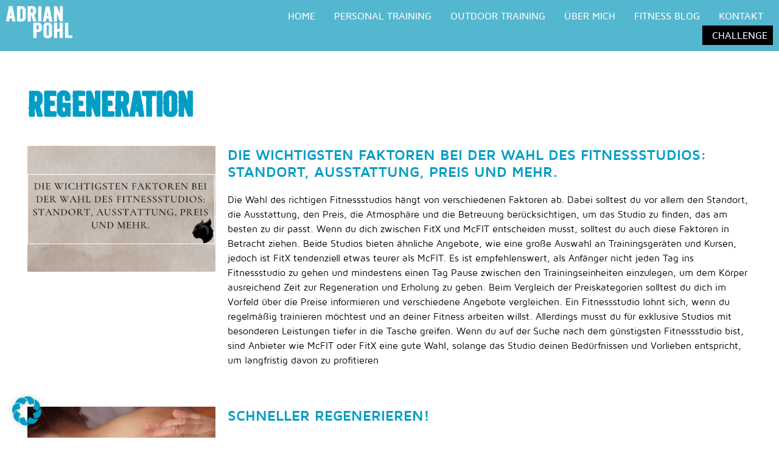

--- FILE ---
content_type: text/html; charset=UTF-8
request_url: https://www.adrianpohl.de/tag/regeneration/
body_size: 24256
content:
<!doctype html>
<html lang="de">
<head>
	<meta charset="UTF-8">
	<meta name="viewport" content="width=device-width, initial-scale=1">
	<link rel="profile" href="https://gmpg.org/xfn/11">
	<title>Regeneration &#8211; Adrian Pohl</title>
<meta name='robots' content='max-image-preview:large' />
<link rel='dns-prefetch' href='//www.adrianpohl.de' />

<link rel="alternate" type="application/rss+xml" title="Adrian Pohl &raquo; Feed" href="https://www.adrianpohl.de/feed/" />
<link rel="alternate" type="application/rss+xml" title="Adrian Pohl &raquo; Kommentar-Feed" href="https://www.adrianpohl.de/comments/feed/" />
<link rel="alternate" type="application/rss+xml" title="Adrian Pohl &raquo; Regeneration Schlagwort-Feed" href="https://www.adrianpohl.de/tag/regeneration/feed/" />
<style id='wp-img-auto-sizes-contain-inline-css'>
img:is([sizes=auto i],[sizes^="auto," i]){contain-intrinsic-size:3000px 1500px}
/*# sourceURL=wp-img-auto-sizes-contain-inline-css */
</style>
<style id='wp-emoji-styles-inline-css'>

	img.wp-smiley, img.emoji {
		display: inline !important;
		border: none !important;
		box-shadow: none !important;
		height: 1em !important;
		width: 1em !important;
		margin: 0 0.07em !important;
		vertical-align: -0.1em !important;
		background: none !important;
		padding: 0 !important;
	}
/*# sourceURL=wp-emoji-styles-inline-css */
</style>
<link rel='stylesheet' id='wp-block-library-css' href='https://www.adrianpohl.de/wp-includes/css/dist/block-library/style.min.css?ver=6.9' media='all' />
<style id='global-styles-inline-css'>
:root{--wp--preset--aspect-ratio--square: 1;--wp--preset--aspect-ratio--4-3: 4/3;--wp--preset--aspect-ratio--3-4: 3/4;--wp--preset--aspect-ratio--3-2: 3/2;--wp--preset--aspect-ratio--2-3: 2/3;--wp--preset--aspect-ratio--16-9: 16/9;--wp--preset--aspect-ratio--9-16: 9/16;--wp--preset--color--black: #000000;--wp--preset--color--cyan-bluish-gray: #abb8c3;--wp--preset--color--white: #ffffff;--wp--preset--color--pale-pink: #f78da7;--wp--preset--color--vivid-red: #cf2e2e;--wp--preset--color--luminous-vivid-orange: #ff6900;--wp--preset--color--luminous-vivid-amber: #fcb900;--wp--preset--color--light-green-cyan: #7bdcb5;--wp--preset--color--vivid-green-cyan: #00d084;--wp--preset--color--pale-cyan-blue: #8ed1fc;--wp--preset--color--vivid-cyan-blue: #0693e3;--wp--preset--color--vivid-purple: #9b51e0;--wp--preset--gradient--vivid-cyan-blue-to-vivid-purple: linear-gradient(135deg,rgb(6,147,227) 0%,rgb(155,81,224) 100%);--wp--preset--gradient--light-green-cyan-to-vivid-green-cyan: linear-gradient(135deg,rgb(122,220,180) 0%,rgb(0,208,130) 100%);--wp--preset--gradient--luminous-vivid-amber-to-luminous-vivid-orange: linear-gradient(135deg,rgb(252,185,0) 0%,rgb(255,105,0) 100%);--wp--preset--gradient--luminous-vivid-orange-to-vivid-red: linear-gradient(135deg,rgb(255,105,0) 0%,rgb(207,46,46) 100%);--wp--preset--gradient--very-light-gray-to-cyan-bluish-gray: linear-gradient(135deg,rgb(238,238,238) 0%,rgb(169,184,195) 100%);--wp--preset--gradient--cool-to-warm-spectrum: linear-gradient(135deg,rgb(74,234,220) 0%,rgb(151,120,209) 20%,rgb(207,42,186) 40%,rgb(238,44,130) 60%,rgb(251,105,98) 80%,rgb(254,248,76) 100%);--wp--preset--gradient--blush-light-purple: linear-gradient(135deg,rgb(255,206,236) 0%,rgb(152,150,240) 100%);--wp--preset--gradient--blush-bordeaux: linear-gradient(135deg,rgb(254,205,165) 0%,rgb(254,45,45) 50%,rgb(107,0,62) 100%);--wp--preset--gradient--luminous-dusk: linear-gradient(135deg,rgb(255,203,112) 0%,rgb(199,81,192) 50%,rgb(65,88,208) 100%);--wp--preset--gradient--pale-ocean: linear-gradient(135deg,rgb(255,245,203) 0%,rgb(182,227,212) 50%,rgb(51,167,181) 100%);--wp--preset--gradient--electric-grass: linear-gradient(135deg,rgb(202,248,128) 0%,rgb(113,206,126) 100%);--wp--preset--gradient--midnight: linear-gradient(135deg,rgb(2,3,129) 0%,rgb(40,116,252) 100%);--wp--preset--font-size--small: 13px;--wp--preset--font-size--medium: 20px;--wp--preset--font-size--large: 36px;--wp--preset--font-size--x-large: 42px;--wp--preset--spacing--20: 0.44rem;--wp--preset--spacing--30: 0.67rem;--wp--preset--spacing--40: 1rem;--wp--preset--spacing--50: 1.5rem;--wp--preset--spacing--60: 2.25rem;--wp--preset--spacing--70: 3.38rem;--wp--preset--spacing--80: 5.06rem;--wp--preset--shadow--natural: 6px 6px 9px rgba(0, 0, 0, 0.2);--wp--preset--shadow--deep: 12px 12px 50px rgba(0, 0, 0, 0.4);--wp--preset--shadow--sharp: 6px 6px 0px rgba(0, 0, 0, 0.2);--wp--preset--shadow--outlined: 6px 6px 0px -3px rgb(255, 255, 255), 6px 6px rgb(0, 0, 0);--wp--preset--shadow--crisp: 6px 6px 0px rgb(0, 0, 0);}:where(.is-layout-flex){gap: 0.5em;}:where(.is-layout-grid){gap: 0.5em;}body .is-layout-flex{display: flex;}.is-layout-flex{flex-wrap: wrap;align-items: center;}.is-layout-flex > :is(*, div){margin: 0;}body .is-layout-grid{display: grid;}.is-layout-grid > :is(*, div){margin: 0;}:where(.wp-block-columns.is-layout-flex){gap: 2em;}:where(.wp-block-columns.is-layout-grid){gap: 2em;}:where(.wp-block-post-template.is-layout-flex){gap: 1.25em;}:where(.wp-block-post-template.is-layout-grid){gap: 1.25em;}.has-black-color{color: var(--wp--preset--color--black) !important;}.has-cyan-bluish-gray-color{color: var(--wp--preset--color--cyan-bluish-gray) !important;}.has-white-color{color: var(--wp--preset--color--white) !important;}.has-pale-pink-color{color: var(--wp--preset--color--pale-pink) !important;}.has-vivid-red-color{color: var(--wp--preset--color--vivid-red) !important;}.has-luminous-vivid-orange-color{color: var(--wp--preset--color--luminous-vivid-orange) !important;}.has-luminous-vivid-amber-color{color: var(--wp--preset--color--luminous-vivid-amber) !important;}.has-light-green-cyan-color{color: var(--wp--preset--color--light-green-cyan) !important;}.has-vivid-green-cyan-color{color: var(--wp--preset--color--vivid-green-cyan) !important;}.has-pale-cyan-blue-color{color: var(--wp--preset--color--pale-cyan-blue) !important;}.has-vivid-cyan-blue-color{color: var(--wp--preset--color--vivid-cyan-blue) !important;}.has-vivid-purple-color{color: var(--wp--preset--color--vivid-purple) !important;}.has-black-background-color{background-color: var(--wp--preset--color--black) !important;}.has-cyan-bluish-gray-background-color{background-color: var(--wp--preset--color--cyan-bluish-gray) !important;}.has-white-background-color{background-color: var(--wp--preset--color--white) !important;}.has-pale-pink-background-color{background-color: var(--wp--preset--color--pale-pink) !important;}.has-vivid-red-background-color{background-color: var(--wp--preset--color--vivid-red) !important;}.has-luminous-vivid-orange-background-color{background-color: var(--wp--preset--color--luminous-vivid-orange) !important;}.has-luminous-vivid-amber-background-color{background-color: var(--wp--preset--color--luminous-vivid-amber) !important;}.has-light-green-cyan-background-color{background-color: var(--wp--preset--color--light-green-cyan) !important;}.has-vivid-green-cyan-background-color{background-color: var(--wp--preset--color--vivid-green-cyan) !important;}.has-pale-cyan-blue-background-color{background-color: var(--wp--preset--color--pale-cyan-blue) !important;}.has-vivid-cyan-blue-background-color{background-color: var(--wp--preset--color--vivid-cyan-blue) !important;}.has-vivid-purple-background-color{background-color: var(--wp--preset--color--vivid-purple) !important;}.has-black-border-color{border-color: var(--wp--preset--color--black) !important;}.has-cyan-bluish-gray-border-color{border-color: var(--wp--preset--color--cyan-bluish-gray) !important;}.has-white-border-color{border-color: var(--wp--preset--color--white) !important;}.has-pale-pink-border-color{border-color: var(--wp--preset--color--pale-pink) !important;}.has-vivid-red-border-color{border-color: var(--wp--preset--color--vivid-red) !important;}.has-luminous-vivid-orange-border-color{border-color: var(--wp--preset--color--luminous-vivid-orange) !important;}.has-luminous-vivid-amber-border-color{border-color: var(--wp--preset--color--luminous-vivid-amber) !important;}.has-light-green-cyan-border-color{border-color: var(--wp--preset--color--light-green-cyan) !important;}.has-vivid-green-cyan-border-color{border-color: var(--wp--preset--color--vivid-green-cyan) !important;}.has-pale-cyan-blue-border-color{border-color: var(--wp--preset--color--pale-cyan-blue) !important;}.has-vivid-cyan-blue-border-color{border-color: var(--wp--preset--color--vivid-cyan-blue) !important;}.has-vivid-purple-border-color{border-color: var(--wp--preset--color--vivid-purple) !important;}.has-vivid-cyan-blue-to-vivid-purple-gradient-background{background: var(--wp--preset--gradient--vivid-cyan-blue-to-vivid-purple) !important;}.has-light-green-cyan-to-vivid-green-cyan-gradient-background{background: var(--wp--preset--gradient--light-green-cyan-to-vivid-green-cyan) !important;}.has-luminous-vivid-amber-to-luminous-vivid-orange-gradient-background{background: var(--wp--preset--gradient--luminous-vivid-amber-to-luminous-vivid-orange) !important;}.has-luminous-vivid-orange-to-vivid-red-gradient-background{background: var(--wp--preset--gradient--luminous-vivid-orange-to-vivid-red) !important;}.has-very-light-gray-to-cyan-bluish-gray-gradient-background{background: var(--wp--preset--gradient--very-light-gray-to-cyan-bluish-gray) !important;}.has-cool-to-warm-spectrum-gradient-background{background: var(--wp--preset--gradient--cool-to-warm-spectrum) !important;}.has-blush-light-purple-gradient-background{background: var(--wp--preset--gradient--blush-light-purple) !important;}.has-blush-bordeaux-gradient-background{background: var(--wp--preset--gradient--blush-bordeaux) !important;}.has-luminous-dusk-gradient-background{background: var(--wp--preset--gradient--luminous-dusk) !important;}.has-pale-ocean-gradient-background{background: var(--wp--preset--gradient--pale-ocean) !important;}.has-electric-grass-gradient-background{background: var(--wp--preset--gradient--electric-grass) !important;}.has-midnight-gradient-background{background: var(--wp--preset--gradient--midnight) !important;}.has-small-font-size{font-size: var(--wp--preset--font-size--small) !important;}.has-medium-font-size{font-size: var(--wp--preset--font-size--medium) !important;}.has-large-font-size{font-size: var(--wp--preset--font-size--large) !important;}.has-x-large-font-size{font-size: var(--wp--preset--font-size--x-large) !important;}
/*# sourceURL=global-styles-inline-css */
</style>

<style id='classic-theme-styles-inline-css'>
/*! This file is auto-generated */
.wp-block-button__link{color:#fff;background-color:#32373c;border-radius:9999px;box-shadow:none;text-decoration:none;padding:calc(.667em + 2px) calc(1.333em + 2px);font-size:1.125em}.wp-block-file__button{background:#32373c;color:#fff;text-decoration:none}
/*# sourceURL=/wp-includes/css/classic-themes.min.css */
</style>
<link rel='stylesheet' id='hello-elementor-css' href='https://www.adrianpohl.de/wp-content/themes/hello-elementor/style.min.css?ver=3.0.1' media='all' />
<link rel='stylesheet' id='hello-elementor-theme-style-css' href='https://www.adrianpohl.de/wp-content/themes/hello-elementor/theme.min.css?ver=3.0.1' media='all' />
<link rel='stylesheet' id='hello-elementor-header-footer-css' href='https://www.adrianpohl.de/wp-content/themes/hello-elementor/header-footer.min.css?ver=3.0.1' media='all' />
<link rel='stylesheet' id='elementor-frontend-css' href='https://www.adrianpohl.de/wp-content/plugins/elementor/assets/css/frontend-lite.min.css?ver=3.19.4' media='all' />
<link rel='stylesheet' id='elementor-post-14-css' href='https://www.adrianpohl.de/wp-content/uploads/elementor/css/post-14.css?ver=1737549265' media='all' />
<link data-minify="1" rel='stylesheet' id='elementor-icons-css' href='https://www.adrianpohl.de/wp-content/cache/min/1/wp-content/plugins/elementor/assets/lib/eicons/css/elementor-icons.min.css?ver=1767130593' media='all' />
<link rel='stylesheet' id='swiper-css' href='https://www.adrianpohl.de/wp-content/plugins/elementor/assets/lib/swiper/css/swiper.min.css?ver=5.3.6' media='all' />
<link rel='stylesheet' id='elementor-pro-css' href='https://www.adrianpohl.de/wp-content/plugins/elementor-pro/assets/css/frontend-lite.min.css?ver=3.19.3' media='all' />
<link rel='stylesheet' id='elementor-global-css' href='https://www.adrianpohl.de/wp-content/uploads/elementor/css/global.css?ver=1737549265' media='all' />
<link rel='stylesheet' id='elementor-post-75-css' href='https://www.adrianpohl.de/wp-content/uploads/elementor/css/post-75.css?ver=1737549265' media='all' />
<link rel='stylesheet' id='elementor-post-60-css' href='https://www.adrianpohl.de/wp-content/uploads/elementor/css/post-60.css?ver=1737549265' media='all' />
<link rel='stylesheet' id='elementor-post-2781-css' href='https://www.adrianpohl.de/wp-content/uploads/elementor/css/post-2781.css?ver=1737549368' media='all' />
<link data-minify="1" rel='stylesheet' id='borlabs-cookie-css' href='https://www.adrianpohl.de/wp-content/cache/min/1/wp-content/cache/borlabs-cookie/borlabs-cookie_1_de.css?ver=1767130593' media='all' />
<link rel='stylesheet' id='hello-elementor-child-style-css' href='https://www.adrianpohl.de/wp-content/themes/hello-elementor-child/style.css?ver=1.0.0' media='all' />
<link rel='stylesheet' id='eael-general-css' href='https://www.adrianpohl.de/wp-content/plugins/essential-addons-for-elementor-lite/assets/front-end/css/view/general.min.css?ver=5.9.10' media='all' />
<link rel='stylesheet' id='elementor-icons-shared-0-css' href='https://www.adrianpohl.de/wp-content/plugins/elementor/assets/lib/font-awesome/css/fontawesome.min.css?ver=5.15.3' media='all' />
<link data-minify="1" rel='stylesheet' id='elementor-icons-fa-brands-css' href='https://www.adrianpohl.de/wp-content/cache/min/1/wp-content/plugins/elementor/assets/lib/font-awesome/css/brands.min.css?ver=1767130593' media='all' />
<script id="borlabs-cookie-prioritize-js-extra">
var borlabsCookiePrioritized = {"domain":"www.adrianpohl.de","path":"/","version":"3","bots":"1","optInJS":{"statistics":{"tiktok-pixel":"[base64]/[base64]"}}};
//# sourceURL=borlabs-cookie-prioritize-js-extra
</script>
<script src="https://www.adrianpohl.de/wp-content/plugins/borlabs-cookie/assets/javascript/borlabs-cookie-prioritize.min.js?ver=2.2.67" id="borlabs-cookie-prioritize-js" defer></script>
<script src="https://www.adrianpohl.de/wp-includes/js/jquery/jquery.min.js?ver=3.7.1" id="jquery-core-js" defer></script>
<script src="https://www.adrianpohl.de/wp-includes/js/jquery/jquery-migrate.min.js?ver=3.4.1" id="jquery-migrate-js" defer></script>
<link rel="https://api.w.org/" href="https://www.adrianpohl.de/wp-json/" /><link rel="alternate" title="JSON" type="application/json" href="https://www.adrianpohl.de/wp-json/wp/v2/tags/38" /><link rel="EditURI" type="application/rsd+xml" title="RSD" href="https://www.adrianpohl.de/xmlrpc.php?rsd" />
<meta name="generator" content="WordPress 6.9" />
<meta name="cdp-version" content="1.4.6" />        <!-- Matomo -->
        <script>
          var _paq = window._paq = window._paq || [];
          _paq.push(['trackPageView']);
          _paq.push(['enableLinkTracking']);
          (function() {
            var u="//matomo.adrianpohl.de/";
            _paq.push(['setTrackerUrl', u+'matomo.php']);
            _paq.push(['setSiteId', '1']);
            var d=document, g=d.createElement('script'), s=d.getElementsByTagName('script')[0];
            g.async=true; g.src=u+'matomo.js'; s.parentNode.insertBefore(g,s);
          })();
        </script>
        <!-- End Matomo Code -->

    <meta name="generator" content="Elementor 3.19.4; features: e_optimized_assets_loading, e_optimized_css_loading, additional_custom_breakpoints, block_editor_assets_optimize, e_image_loading_optimization; settings: css_print_method-external, google_font-enabled, font_display-auto">
<link rel="icon" href="https://www.adrianpohl.de/wp-content/uploads/cropped-adrian-pohl-favicon-32x32.png" sizes="32x32" />
<link rel="icon" href="https://www.adrianpohl.de/wp-content/uploads/cropped-adrian-pohl-favicon-192x192.png" sizes="192x192" />
<link rel="apple-touch-icon" href="https://www.adrianpohl.de/wp-content/uploads/cropped-adrian-pohl-favicon-180x180.png" />
<meta name="msapplication-TileImage" content="https://www.adrianpohl.de/wp-content/uploads/cropped-adrian-pohl-favicon-270x270.png" />
		<style id="wp-custom-css">
			#home-testimonials .swiper-slide .elementor-testimonial {
	display: flex;
	flex-flow: column;
}


#home-testimonials .swiper-slide .elementor-testimonial .elementor-testimonial__content {
	order: 2;
}

#home-testimonials .swiper-slide .elementor-testimonial .elementor-testimonial__footer {
	order: 1;
}

#home-testimonials .swiper-slide {
	padding-left: 0;
	padding-right: 0;
}

#home-testimonials .swiper-pagination {
	text-align: right;
}

#home-testimonials .swiper-pagination .swiper-pagination-bullet {
	border: 1px solid #000000;
}

#home-testimonials .swiper-pagination .swiper-pagination-bullet:hover {
	background-color: #93b2c2;
}

#home-testimonials .elementor-swiper-button {
	top: auto;
}

#home-testimonials .elementor-swiper-button-prev {
	left: auto;
	right: 50px;
}


#home-testimonials .elementor-swiper-button-next {
	right:5px;
}

@media (max-width: 768px) {
	#home-hero-column .elementor-element-populated {
		background-color: #009DC5;
		opacity: 0.8;
	}
	
	#home-hero-column p {
		color: #ffffff;
	}
}

.blog-post-sidebar-widget h5 {
	padding: 9px 15px;
	color: #ffffff;
	background-color: #004964;
	font-size: 16px;
	font-weight: 700;
	line-height: 2.22;
}

.blog-post-sidebar-widget.elementor-widget-wp-widget-recent-posts ul {
	list-style: none;
	margin: 0;
	padding: 0;
	color: #000000;
}

.blog-post-sidebar-widget.elementor-widget-wp-widget-recent-posts ul li,
.blog-post-sidebar-widget.elementor-widget-wp-widget-recent-posts ul li a{
	color: #000000;
	font-size: 15px;
	line-height: 1.2;
}

.blog-post-sidebar-widget.elementor-widget-wp-widget-recent-posts ul li {
	padding-left: 12px;
	padding-right: 10px;
}

.blog-post-sidebar-widget.elementor-widget-wp-widget-recent-posts ul li {
	border-bottom: 1px solid #000000;
	padding-top: 7px;
	padding-bottom: 10px
}

.single-post h2 {
	color: var(--e-global-color-primary);
}

#posts-grid .eael-entry-meta .eael-posted-on:before {
	content: none;
}

#posts-grid .eael-entry-meta .eael-posted-on {
	padding-left: 0;
	font-weight: 700;
	font-size: 15px;
}

#main-menu .elementor-nav-menu .current_page_item a {
	font-weight: 900;
}		</style>
		<noscript><style id="rocket-lazyload-nojs-css">.rll-youtube-player, [data-lazy-src]{display:none !important;}</style></noscript></head>
<body class="archive tag tag-regeneration tag-38 wp-custom-logo wp-theme-hello-elementor wp-child-theme-hello-elementor-child elementor-default elementor-template-full-width elementor-kit-14 elementor-page-2781">


<a class="skip-link screen-reader-text" href="#content">Zum Inhalt wechseln</a>

		<div data-elementor-type="header" data-elementor-id="75" class="elementor elementor-75 elementor-location-header" data-elementor-post-type="elementor_library">
					<section class="elementor-section elementor-top-section elementor-element elementor-element-c6b1809 elementor-section-full_width elementor-section-height-default elementor-section-height-default" data-id="c6b1809" data-element_type="section" data-settings="{&quot;background_background&quot;:&quot;classic&quot;,&quot;sticky&quot;:&quot;top&quot;,&quot;sticky_on&quot;:[&quot;desktop&quot;,&quot;tablet&quot;,&quot;mobile&quot;],&quot;sticky_offset&quot;:0,&quot;sticky_effects_offset&quot;:0}">
						<div class="elementor-container elementor-column-gap-default">
					<div class="elementor-column elementor-col-33 elementor-top-column elementor-element elementor-element-2d4b0d3" data-id="2d4b0d3" data-element_type="column">
			<div class="elementor-widget-wrap elementor-element-populated">
						<div class="elementor-element elementor-element-8853951 elementor-widget elementor-widget-theme-site-logo elementor-widget-image" data-id="8853951" data-element_type="widget" data-widget_type="theme-site-logo.default">
				<div class="elementor-widget-container">
			<style>/*! elementor - v3.19.0 - 28-02-2024 */
.elementor-widget-image{text-align:center}.elementor-widget-image a{display:inline-block}.elementor-widget-image a img[src$=".svg"]{width:48px}.elementor-widget-image img{vertical-align:middle;display:inline-block}</style>						<a href="https://www.adrianpohl.de">
			<img width="700" height="340" src="data:image/svg+xml,%3Csvg%20xmlns='http://www.w3.org/2000/svg'%20viewBox='0%200%20700%20340'%3E%3C/svg%3E" class="attachment-full size-full wp-image-83" alt="Adrian Pohl Logo weiß" data-lazy-srcset="https://www.adrianpohl.de/wp-content/uploads/adrian-pohl-logo-weiss.png 700w, https://www.adrianpohl.de/wp-content/uploads/adrian-pohl-logo-weiss-300x146.png 300w" data-lazy-sizes="(max-width: 700px) 100vw, 700px" data-lazy-src="https://www.adrianpohl.de/wp-content/uploads/adrian-pohl-logo-weiss.png" /><noscript><img width="700" height="340" src="https://www.adrianpohl.de/wp-content/uploads/adrian-pohl-logo-weiss.png" class="attachment-full size-full wp-image-83" alt="Adrian Pohl Logo weiß" srcset="https://www.adrianpohl.de/wp-content/uploads/adrian-pohl-logo-weiss.png 700w, https://www.adrianpohl.de/wp-content/uploads/adrian-pohl-logo-weiss-300x146.png 300w" sizes="(max-width: 700px) 100vw, 700px" /></noscript>				</a>
									</div>
				</div>
					</div>
		</div>
				<div class="elementor-column elementor-col-66 elementor-top-column elementor-element elementor-element-9f6c19e" data-id="9f6c19e" data-element_type="column">
			<div class="elementor-widget-wrap elementor-element-populated">
						<div class="elementor-element elementor-element-c12ddf5 elementor-nav-menu__align-end elementor-nav-menu--dropdown-tablet elementor-nav-menu__text-align-aside elementor-nav-menu--toggle elementor-nav-menu--burger elementor-widget elementor-widget-nav-menu" data-id="c12ddf5" data-element_type="widget" id="main-menu" data-settings="{&quot;submenu_icon&quot;:{&quot;value&quot;:&quot;&lt;i class=\&quot;\&quot;&gt;&lt;\/i&gt;&quot;,&quot;library&quot;:&quot;&quot;},&quot;layout&quot;:&quot;horizontal&quot;,&quot;toggle&quot;:&quot;burger&quot;}" data-widget_type="nav-menu.default">
				<div class="elementor-widget-container">
			<link rel="stylesheet" href="https://www.adrianpohl.de/wp-content/plugins/elementor-pro/assets/css/widget-nav-menu.min.css">			<nav class="elementor-nav-menu--main elementor-nav-menu__container elementor-nav-menu--layout-horizontal e--pointer-none">
				<ul id="menu-1-c12ddf5" class="elementor-nav-menu"><li class="menu-item menu-item-type-post_type menu-item-object-page menu-item-home menu-item-30"><a href="https://www.adrianpohl.de/" class="elementor-item">Home</a></li>
<li class="menu-item menu-item-type-post_type menu-item-object-page menu-item-34"><a href="https://www.adrianpohl.de/personal_training/" class="elementor-item">Personal Training</a></li>
<li class="menu-item menu-item-type-post_type menu-item-object-page menu-item-33"><a href="https://www.adrianpohl.de/outdoor_training/" class="elementor-item">Outdoor Training</a></li>
<li class="menu-item menu-item-type-post_type menu-item-object-page menu-item-35"><a href="https://www.adrianpohl.de/uber_mich/" class="elementor-item">Über mich</a></li>
<li class="menu-item menu-item-type-post_type menu-item-object-page menu-item-31"><a href="https://www.adrianpohl.de/fitness_blog/" class="elementor-item">Fitness Blog</a></li>
<li class="menu-item menu-item-type-post_type menu-item-object-page menu-item-32"><a href="https://www.adrianpohl.de/kontakt/" class="elementor-item">Kontakt</a></li>
<li class="challenge-button menu-item menu-item-type-post_type menu-item-object-page menu-item-2901"><a href="https://www.adrianpohl.de/mindest-challenge/" class="elementor-item">Challenge</a></li>
</ul>			</nav>
					<div class="elementor-menu-toggle" role="button" tabindex="0" aria-label="Menü Umschalter" aria-expanded="false">
			<i aria-hidden="true" role="presentation" class="elementor-menu-toggle__icon--open eicon-menu-bar"></i><i aria-hidden="true" role="presentation" class="elementor-menu-toggle__icon--close eicon-close"></i>			<span class="elementor-screen-only">Menü</span>
		</div>
					<nav class="elementor-nav-menu--dropdown elementor-nav-menu__container" aria-hidden="true">
				<ul id="menu-2-c12ddf5" class="elementor-nav-menu"><li class="menu-item menu-item-type-post_type menu-item-object-page menu-item-home menu-item-30"><a href="https://www.adrianpohl.de/" class="elementor-item" tabindex="-1">Home</a></li>
<li class="menu-item menu-item-type-post_type menu-item-object-page menu-item-34"><a href="https://www.adrianpohl.de/personal_training/" class="elementor-item" tabindex="-1">Personal Training</a></li>
<li class="menu-item menu-item-type-post_type menu-item-object-page menu-item-33"><a href="https://www.adrianpohl.de/outdoor_training/" class="elementor-item" tabindex="-1">Outdoor Training</a></li>
<li class="menu-item menu-item-type-post_type menu-item-object-page menu-item-35"><a href="https://www.adrianpohl.de/uber_mich/" class="elementor-item" tabindex="-1">Über mich</a></li>
<li class="menu-item menu-item-type-post_type menu-item-object-page menu-item-31"><a href="https://www.adrianpohl.de/fitness_blog/" class="elementor-item" tabindex="-1">Fitness Blog</a></li>
<li class="menu-item menu-item-type-post_type menu-item-object-page menu-item-32"><a href="https://www.adrianpohl.de/kontakt/" class="elementor-item" tabindex="-1">Kontakt</a></li>
<li class="challenge-button menu-item menu-item-type-post_type menu-item-object-page menu-item-2901"><a href="https://www.adrianpohl.de/mindest-challenge/" class="elementor-item" tabindex="-1">Challenge</a></li>
</ul>			</nav>
				</div>
				</div>
					</div>
		</div>
					</div>
		</section>
				</div>
				<div data-elementor-type="archive" data-elementor-id="2781" class="elementor elementor-2781 elementor-location-archive" data-elementor-post-type="elementor_library">
					<section class="elementor-section elementor-top-section elementor-element elementor-element-8314a80 elementor-section-boxed elementor-section-height-default elementor-section-height-default" data-id="8314a80" data-element_type="section">
						<div class="elementor-container elementor-column-gap-default">
					<div class="elementor-column elementor-col-100 elementor-top-column elementor-element elementor-element-46ccee6" data-id="46ccee6" data-element_type="column">
			<div class="elementor-widget-wrap elementor-element-populated">
						<div class="elementor-element elementor-element-ceb2d76 elementor-widget elementor-widget-theme-archive-title elementor-page-title elementor-widget-heading" data-id="ceb2d76" data-element_type="widget" data-widget_type="theme-archive-title.default">
				<div class="elementor-widget-container">
			<style>/*! elementor - v3.19.0 - 28-02-2024 */
.elementor-heading-title{padding:0;margin:0;line-height:1}.elementor-widget-heading .elementor-heading-title[class*=elementor-size-]>a{color:inherit;font-size:inherit;line-height:inherit}.elementor-widget-heading .elementor-heading-title.elementor-size-small{font-size:15px}.elementor-widget-heading .elementor-heading-title.elementor-size-medium{font-size:19px}.elementor-widget-heading .elementor-heading-title.elementor-size-large{font-size:29px}.elementor-widget-heading .elementor-heading-title.elementor-size-xl{font-size:39px}.elementor-widget-heading .elementor-heading-title.elementor-size-xxl{font-size:59px}</style><h1 class="elementor-heading-title elementor-size-default">Regeneration</h1>		</div>
				</div>
					</div>
		</div>
					</div>
		</section>
				<section class="elementor-section elementor-top-section elementor-element elementor-element-83b98c8 elementor-section-boxed elementor-section-height-default elementor-section-height-default" data-id="83b98c8" data-element_type="section">
						<div class="elementor-container elementor-column-gap-default">
					<div class="elementor-column elementor-col-100 elementor-top-column elementor-element elementor-element-63f6018" data-id="63f6018" data-element_type="column">
			<div class="elementor-widget-wrap elementor-element-populated">
						<div class="elementor-element elementor-element-7d04c12 elementor-grid-1 elementor-grid-tablet-1 elementor-posts--thumbnail-left elementor-grid-mobile-1 elementor-widget elementor-widget-archive-posts" data-id="7d04c12" data-element_type="widget" data-settings="{&quot;archive_classic_columns&quot;:&quot;1&quot;,&quot;archive_classic_columns_tablet&quot;:&quot;1&quot;,&quot;archive_classic_row_gap&quot;:{&quot;unit&quot;:&quot;px&quot;,&quot;size&quot;:55,&quot;sizes&quot;:[]},&quot;archive_classic_columns_mobile&quot;:&quot;1&quot;,&quot;archive_classic_row_gap_tablet&quot;:{&quot;unit&quot;:&quot;px&quot;,&quot;size&quot;:&quot;&quot;,&quot;sizes&quot;:[]},&quot;archive_classic_row_gap_mobile&quot;:{&quot;unit&quot;:&quot;px&quot;,&quot;size&quot;:&quot;&quot;,&quot;sizes&quot;:[]},&quot;pagination_type&quot;:&quot;numbers&quot;}" data-widget_type="archive-posts.archive_classic">
				<div class="elementor-widget-container">
			<link rel="stylesheet" href="https://www.adrianpohl.de/wp-content/plugins/elementor-pro/assets/css/widget-posts.min.css">		<div class="elementor-posts-container elementor-posts elementor-posts--skin-classic elementor-grid">
				<article class="elementor-post elementor-grid-item post-3281 post type-post status-publish format-standard has-post-thumbnail hentry category-allgemein category-gesundheit category-lifestyle category-motivation category-panthermentalitaet category-tipps category-trends tag-anfaenger tag-atmosphaere tag-ausstattung tag-beduerfnisse tag-betreuung tag-exklusive-studios tag-fitness tag-fitnessstudio tag-fitx tag-geraete tag-gesundheit tag-guenstig tag-investition tag-kriterien tag-kurse tag-mcfit tag-personal-training tag-preis tag-preis-leistungs-verhaeltnis tag-preiskategorien tag-probetrainings tag-regeneration tag-service tag-standort tag-trainingseinheiten tag-trainingsmoeglichkeiten tag-vorlieben tag-wahl">
				<a class="elementor-post__thumbnail__link" href="https://www.adrianpohl.de/die-wichtigsten-faktoren-bei-der-wahl-des-fitnessstudios-standort-ausstattung-preis-und-mehr/" tabindex="-1" >
			<div class="elementor-post__thumbnail"><img width="800" height="419" src="data:image/svg+xml,%3Csvg%20xmlns='http://www.w3.org/2000/svg'%20viewBox='0%200%20800%20419'%3E%3C/svg%3E" class="attachment-large size-large wp-image-3282" alt="" data-lazy-src="https://www.adrianpohl.de/wp-content/uploads/F34F7099-488E-48AF-A301-EDEB7D8E8E9A-1024x536.png" /><noscript><img loading="lazy" width="800" height="419" src="https://www.adrianpohl.de/wp-content/uploads/F34F7099-488E-48AF-A301-EDEB7D8E8E9A-1024x536.png" class="attachment-large size-large wp-image-3282" alt="" /></noscript></div>
		</a>
				<div class="elementor-post__text">
				<h3 class="elementor-post__title">
			<a href="https://www.adrianpohl.de/die-wichtigsten-faktoren-bei-der-wahl-des-fitnessstudios-standort-ausstattung-preis-und-mehr/" >
				Die wichtigsten Faktoren bei der Wahl des Fitnessstudios: Standort, Ausstattung, Preis und mehr.			</a>
		</h3>
				<div class="elementor-post__excerpt">
			<p>Die Wahl des richtigen Fitnessstudios hängt von verschiedenen Faktoren ab. Dabei solltest du vor allem den Standort, die Ausstattung, den Preis, die Atmosphäre und die Betreuung berücksichtigen, um das Studio zu finden, das am besten zu dir passt. Wenn du dich zwischen FitX und McFIT entscheiden musst, solltest du auch diese Faktoren in Betracht ziehen. Beide Studios bieten ähnliche Angebote, wie eine große Auswahl an Trainingsgeräten und Kursen, jedoch ist FitX tendenziell etwas teurer als McFIT. Es ist empfehlenswert, als Anfänger nicht jeden Tag ins Fitnessstudio zu gehen und mindestens einen Tag Pause zwischen den Trainingseinheiten einzulegen, um dem Körper ausreichend Zeit zur Regeneration und Erholung zu geben. Beim Vergleich der Preiskategorien solltest du dich im Vorfeld über die Preise informieren und verschiedene Angebote vergleichen. Ein Fitnessstudio lohnt sich, wenn du regelmäßig trainieren möchtest und an deiner Fitness arbeiten willst. Allerdings musst du für exklusive Studios mit besonderen Leistungen tiefer in die Tasche greifen. Wenn du auf der Suche nach dem günstigsten Fitnessstudio bist, sind Anbieter wie McFIT oder FitX eine gute Wahl, solange das Studio deinen Bedürfnissen und Vorlieben entspricht, um langfristig davon zu profitieren</p>
		</div>
				</div>
				</article>
				<article class="elementor-post elementor-grid-item post-1307 post type-post status-publish format-standard has-post-thumbnail hentry category-allgemein category-fitness category-gesundheit category-tipps tag-erholung tag-regeneration">
				<a class="elementor-post__thumbnail__link" href="https://www.adrianpohl.de/schneller-regenerieren/" tabindex="-1" >
			<div class="elementor-post__thumbnail"><img width="800" height="322" src="data:image/svg+xml,%3Csvg%20xmlns='http://www.w3.org/2000/svg'%20viewBox='0%200%20800%20322'%3E%3C/svg%3E" class="attachment-large size-large wp-image-2709" alt="physiotherapy" data-lazy-src="https://www.adrianpohl.de/wp-content/uploads/physiotherapy-567021_960_720-e1503155654840.jpg" /><noscript><img loading="lazy" width="800" height="322" src="https://www.adrianpohl.de/wp-content/uploads/physiotherapy-567021_960_720-e1503155654840.jpg" class="attachment-large size-large wp-image-2709" alt="physiotherapy" /></noscript></div>
		</a>
				<div class="elementor-post__text">
				<h3 class="elementor-post__title">
			<a href="https://www.adrianpohl.de/schneller-regenerieren/" >
				Schneller Regenerieren!			</a>
		</h3>
				<div class="elementor-post__excerpt">
			<p>Es gibt sie, die positiven und auch die negativen Seiten des Trainings. Egal ob Du in ein superhartes Outdoor-Workout gehst, etwas Cardio oder auch Pilates machst. Du mutest Deinem Körper Stress zu. Ohne Regenerieren ist es nur eine Frage der Zeit, bis sich Dein Körper</p>
		</div>
				</div>
				</article>
				</div>
		
				</div>
				</div>
					</div>
		</div>
					</div>
		</section>
				</div>
				<div data-elementor-type="footer" data-elementor-id="60" class="elementor elementor-60 elementor-location-footer" data-elementor-post-type="elementor_library">
					<section class="elementor-section elementor-top-section elementor-element elementor-element-f692cf1 elementor-section-boxed elementor-section-height-default elementor-section-height-default" data-id="f692cf1" data-element_type="section" data-settings="{&quot;background_background&quot;:&quot;classic&quot;}">
						<div class="elementor-container elementor-column-gap-default">
					<div class="elementor-column elementor-col-100 elementor-top-column elementor-element elementor-element-9f45b2c" data-id="9f45b2c" data-element_type="column">
			<div class="elementor-widget-wrap elementor-element-populated">
						<section class="elementor-section elementor-inner-section elementor-element elementor-element-746dbf6 elementor-section-boxed elementor-section-height-default elementor-section-height-default" data-id="746dbf6" data-element_type="section">
						<div class="elementor-container elementor-column-gap-default">
					<div class="elementor-column elementor-col-100 elementor-inner-column elementor-element elementor-element-92006b3" data-id="92006b3" data-element_type="column">
			<div class="elementor-widget-wrap elementor-element-populated">
						<div class="elementor-element elementor-element-972dc4d elementor-widget__width-auto elementor-widget elementor-widget-image" data-id="972dc4d" data-element_type="widget" data-widget_type="image.default">
				<div class="elementor-widget-container">
														<a href="https://www.underarmour.de/de-de/" target="_blank">
							<img fetchpriority="high" fetchpriority="high" width="425" height="425" src="data:image/svg+xml,%3Csvg%20xmlns='http://www.w3.org/2000/svg'%20viewBox='0%200%20425%20425'%3E%3C/svg%3E" class="attachment-large size-large wp-image-65" alt="Under Armour Badge" data-lazy-srcset="https://www.adrianpohl.de/wp-content/uploads/under-armour-badge.png 425w, https://www.adrianpohl.de/wp-content/uploads/under-armour-badge-300x300.png 300w, https://www.adrianpohl.de/wp-content/uploads/under-armour-badge-150x150.png 150w" data-lazy-sizes="(max-width: 425px) 100vw, 425px" data-lazy-src="https://www.adrianpohl.de/wp-content/uploads/under-armour-badge.png" /><noscript><img fetchpriority="high" fetchpriority="high" width="425" height="425" src="https://www.adrianpohl.de/wp-content/uploads/under-armour-badge.png" class="attachment-large size-large wp-image-65" alt="Under Armour Badge" srcset="https://www.adrianpohl.de/wp-content/uploads/under-armour-badge.png 425w, https://www.adrianpohl.de/wp-content/uploads/under-armour-badge-300x300.png 300w, https://www.adrianpohl.de/wp-content/uploads/under-armour-badge-150x150.png 150w" sizes="(max-width: 425px) 100vw, 425px" /></noscript>								</a>
													</div>
				</div>
				<div class="elementor-element elementor-element-c185a91 elementor-widget__width-auto elementor-widget elementor-widget-image" data-id="c185a91" data-element_type="widget" data-widget_type="image.default">
				<div class="elementor-widget-container">
														<a href="https://www.ehrlichesonlinemarketing.de/ehrenkodex/" target="_blank">
							<img width="200" height="200" src="data:image/svg+xml,%3Csvg%20xmlns='http://www.w3.org/2000/svg'%20viewBox='0%200%20200%20200'%3E%3C/svg%3E" class="attachment-large size-large wp-image-66" alt="Ehrenkodex Mitglied Badge" data-lazy-srcset="https://www.adrianpohl.de/wp-content/uploads/EOM-Ehrenkodex-Mitglied-Logo-web_sw.png 200w, https://www.adrianpohl.de/wp-content/uploads/EOM-Ehrenkodex-Mitglied-Logo-web_sw-150x150.png 150w" data-lazy-sizes="(max-width: 200px) 100vw, 200px" data-lazy-src="https://www.adrianpohl.de/wp-content/uploads/EOM-Ehrenkodex-Mitglied-Logo-web_sw.png" /><noscript><img width="200" height="200" src="https://www.adrianpohl.de/wp-content/uploads/EOM-Ehrenkodex-Mitglied-Logo-web_sw.png" class="attachment-large size-large wp-image-66" alt="Ehrenkodex Mitglied Badge" srcset="https://www.adrianpohl.de/wp-content/uploads/EOM-Ehrenkodex-Mitglied-Logo-web_sw.png 200w, https://www.adrianpohl.de/wp-content/uploads/EOM-Ehrenkodex-Mitglied-Logo-web_sw-150x150.png 150w" sizes="(max-width: 200px) 100vw, 200px" /></noscript>								</a>
													</div>
				</div>
					</div>
		</div>
					</div>
		</section>
				<section class="elementor-section elementor-inner-section elementor-element elementor-element-d077d1a elementor-section-boxed elementor-section-height-default elementor-section-height-default" data-id="d077d1a" data-element_type="section">
						<div class="elementor-container elementor-column-gap-default">
					<div class="elementor-column elementor-col-100 elementor-inner-column elementor-element elementor-element-e661d67" data-id="e661d67" data-element_type="column">
			<div class="elementor-widget-wrap elementor-element-populated">
						<div class="elementor-element elementor-element-d531b86 elementor-widget elementor-widget-text-editor" data-id="d531b86" data-element_type="widget" data-widget_type="text-editor.default">
				<div class="elementor-widget-container">
			<style>/*! elementor - v3.19.0 - 28-02-2024 */
.elementor-widget-text-editor.elementor-drop-cap-view-stacked .elementor-drop-cap{background-color:#69727d;color:#fff}.elementor-widget-text-editor.elementor-drop-cap-view-framed .elementor-drop-cap{color:#69727d;border:3px solid;background-color:transparent}.elementor-widget-text-editor:not(.elementor-drop-cap-view-default) .elementor-drop-cap{margin-top:8px}.elementor-widget-text-editor:not(.elementor-drop-cap-view-default) .elementor-drop-cap-letter{width:1em;height:1em}.elementor-widget-text-editor .elementor-drop-cap{float:left;text-align:center;line-height:1;font-size:50px}.elementor-widget-text-editor .elementor-drop-cap-letter{display:inline-block}</style>				<p>E-Mail: <a href="mailto:info@adrianpohl.de"><strong>info@adrianpohl.de</strong></a><br />Telefon: <a href="tel:+491749697884"><strong>+49 174 9697884</strong></a></p>						</div>
				</div>
					</div>
		</div>
					</div>
		</section>
				<section class="elementor-section elementor-inner-section elementor-element elementor-element-e9790f0 elementor-section-boxed elementor-section-height-default elementor-section-height-default" data-id="e9790f0" data-element_type="section">
						<div class="elementor-container elementor-column-gap-default">
					<div class="elementor-column elementor-col-100 elementor-inner-column elementor-element elementor-element-70001f0" data-id="70001f0" data-element_type="column">
			<div class="elementor-widget-wrap elementor-element-populated">
						<div class="elementor-element elementor-element-c270514 elementor-shape-rounded elementor-grid-0 e-grid-align-center elementor-widget elementor-widget-social-icons" data-id="c270514" data-element_type="widget" data-widget_type="social-icons.default">
				<div class="elementor-widget-container">
			<style>/*! elementor - v3.19.0 - 28-02-2024 */
.elementor-widget-social-icons.elementor-grid-0 .elementor-widget-container,.elementor-widget-social-icons.elementor-grid-mobile-0 .elementor-widget-container,.elementor-widget-social-icons.elementor-grid-tablet-0 .elementor-widget-container{line-height:1;font-size:0}.elementor-widget-social-icons:not(.elementor-grid-0):not(.elementor-grid-tablet-0):not(.elementor-grid-mobile-0) .elementor-grid{display:inline-grid}.elementor-widget-social-icons .elementor-grid{grid-column-gap:var(--grid-column-gap,5px);grid-row-gap:var(--grid-row-gap,5px);grid-template-columns:var(--grid-template-columns);justify-content:var(--justify-content,center);justify-items:var(--justify-content,center)}.elementor-icon.elementor-social-icon{font-size:var(--icon-size,25px);line-height:var(--icon-size,25px);width:calc(var(--icon-size, 25px) + 2 * var(--icon-padding, .5em));height:calc(var(--icon-size, 25px) + 2 * var(--icon-padding, .5em))}.elementor-social-icon{--e-social-icon-icon-color:#fff;display:inline-flex;background-color:#69727d;align-items:center;justify-content:center;text-align:center;cursor:pointer}.elementor-social-icon i{color:var(--e-social-icon-icon-color)}.elementor-social-icon svg{fill:var(--e-social-icon-icon-color)}.elementor-social-icon:last-child{margin:0}.elementor-social-icon:hover{opacity:.9;color:#fff}.elementor-social-icon-android{background-color:#a4c639}.elementor-social-icon-apple{background-color:#999}.elementor-social-icon-behance{background-color:#1769ff}.elementor-social-icon-bitbucket{background-color:#205081}.elementor-social-icon-codepen{background-color:#000}.elementor-social-icon-delicious{background-color:#39f}.elementor-social-icon-deviantart{background-color:#05cc47}.elementor-social-icon-digg{background-color:#005be2}.elementor-social-icon-dribbble{background-color:#ea4c89}.elementor-social-icon-elementor{background-color:#d30c5c}.elementor-social-icon-envelope{background-color:#ea4335}.elementor-social-icon-facebook,.elementor-social-icon-facebook-f{background-color:#3b5998}.elementor-social-icon-flickr{background-color:#0063dc}.elementor-social-icon-foursquare{background-color:#2d5be3}.elementor-social-icon-free-code-camp,.elementor-social-icon-freecodecamp{background-color:#006400}.elementor-social-icon-github{background-color:#333}.elementor-social-icon-gitlab{background-color:#e24329}.elementor-social-icon-globe{background-color:#69727d}.elementor-social-icon-google-plus,.elementor-social-icon-google-plus-g{background-color:#dd4b39}.elementor-social-icon-houzz{background-color:#7ac142}.elementor-social-icon-instagram{background-color:#262626}.elementor-social-icon-jsfiddle{background-color:#487aa2}.elementor-social-icon-link{background-color:#818a91}.elementor-social-icon-linkedin,.elementor-social-icon-linkedin-in{background-color:#0077b5}.elementor-social-icon-medium{background-color:#00ab6b}.elementor-social-icon-meetup{background-color:#ec1c40}.elementor-social-icon-mixcloud{background-color:#273a4b}.elementor-social-icon-odnoklassniki{background-color:#f4731c}.elementor-social-icon-pinterest{background-color:#bd081c}.elementor-social-icon-product-hunt{background-color:#da552f}.elementor-social-icon-reddit{background-color:#ff4500}.elementor-social-icon-rss{background-color:#f26522}.elementor-social-icon-shopping-cart{background-color:#4caf50}.elementor-social-icon-skype{background-color:#00aff0}.elementor-social-icon-slideshare{background-color:#0077b5}.elementor-social-icon-snapchat{background-color:#fffc00}.elementor-social-icon-soundcloud{background-color:#f80}.elementor-social-icon-spotify{background-color:#2ebd59}.elementor-social-icon-stack-overflow{background-color:#fe7a15}.elementor-social-icon-steam{background-color:#00adee}.elementor-social-icon-stumbleupon{background-color:#eb4924}.elementor-social-icon-telegram{background-color:#2ca5e0}.elementor-social-icon-thumb-tack{background-color:#1aa1d8}.elementor-social-icon-tripadvisor{background-color:#589442}.elementor-social-icon-tumblr{background-color:#35465c}.elementor-social-icon-twitch{background-color:#6441a5}.elementor-social-icon-twitter{background-color:#1da1f2}.elementor-social-icon-viber{background-color:#665cac}.elementor-social-icon-vimeo{background-color:#1ab7ea}.elementor-social-icon-vk{background-color:#45668e}.elementor-social-icon-weibo{background-color:#dd2430}.elementor-social-icon-weixin{background-color:#31a918}.elementor-social-icon-whatsapp{background-color:#25d366}.elementor-social-icon-wordpress{background-color:#21759b}.elementor-social-icon-xing{background-color:#026466}.elementor-social-icon-yelp{background-color:#af0606}.elementor-social-icon-youtube{background-color:#cd201f}.elementor-social-icon-500px{background-color:#0099e5}.elementor-shape-rounded .elementor-icon.elementor-social-icon{border-radius:10%}.elementor-shape-circle .elementor-icon.elementor-social-icon{border-radius:50%}</style>		<div class="elementor-social-icons-wrapper elementor-grid">
							<span class="elementor-grid-item">
					<a class="elementor-icon elementor-social-icon elementor-social-icon-facebook-f elementor-repeater-item-6f15274" href="https://www.facebook.com/AdrianPohl.de/" target="_blank">
						<span class="elementor-screen-only">Facebook-f</span>
						<i class="fab fa-facebook-f"></i>					</a>
				</span>
							<span class="elementor-grid-item">
					<a class="elementor-icon elementor-social-icon elementor-social-icon-instagram elementor-repeater-item-2004c10" href="https://www.instagram.com/adrianpohl.world/" target="_blank">
						<span class="elementor-screen-only">Instagram</span>
						<i class="fab fa-instagram"></i>					</a>
				</span>
							<span class="elementor-grid-item">
					<a class="elementor-icon elementor-social-icon elementor-social-icon-youtube elementor-repeater-item-b36378e" href="https://www.youtube.com/channel/UCeiyPSJ30yf3ob4nGOwyV2g" target="_blank">
						<span class="elementor-screen-only">Youtube</span>
						<i class="fab fa-youtube"></i>					</a>
				</span>
							<span class="elementor-grid-item">
					<a class="elementor-icon elementor-social-icon elementor-social-icon-xing elementor-repeater-item-fa10ef9" href="https://www.xing.com/profile/Adrian_Pohl4" target="_blank">
						<span class="elementor-screen-only">Xing</span>
						<i class="fab fa-xing"></i>					</a>
				</span>
							<span class="elementor-grid-item">
					<a class="elementor-icon elementor-social-icon elementor-social-icon-linkedin-in elementor-repeater-item-f8cdf21" href="https://www.linkedin.com/in/adrian-pohl-aa8169102/" target="_blank">
						<span class="elementor-screen-only">Linkedin-in</span>
						<i class="fab fa-linkedin-in"></i>					</a>
				</span>
							<span class="elementor-grid-item">
					<a class="elementor-icon elementor-social-icon elementor-social-icon-whatsapp elementor-repeater-item-f370887" href="https://api.whatsapp.com/send?phone=4915730352280&#038;text=Hallo%20Adrian%2Cich%20h%C3%A4tte%20Interesse%20an%20einem%20Training%20mit%20dir.Ich%20w%C3%BCrde%20mich%20freuen%2C%20wenn%20du%20dich%20bei%20mir%20meldest.Danke%20dir!%22" target="_blank">
						<span class="elementor-screen-only">Whatsapp</span>
						<i class="fab fa-whatsapp"></i>					</a>
				</span>
							<span class="elementor-grid-item">
					<a class="elementor-icon elementor-social-icon elementor-social-icon-tiktok elementor-repeater-item-5222f7b" href="https://vm.tiktok.com/ZMNh6qsBc/" target="_blank">
						<span class="elementor-screen-only">Tiktok</span>
						<i class="fab fa-tiktok"></i>					</a>
				</span>
					</div>
				</div>
				</div>
					</div>
		</div>
					</div>
		</section>
				<section class="elementor-section elementor-inner-section elementor-element elementor-element-f9e4e22 elementor-section-boxed elementor-section-height-default elementor-section-height-default" data-id="f9e4e22" data-element_type="section">
						<div class="elementor-container elementor-column-gap-default">
					<div class="elementor-column elementor-col-100 elementor-inner-column elementor-element elementor-element-ac426f1" data-id="ac426f1" data-element_type="column">
			<div class="elementor-widget-wrap elementor-element-populated">
						<div class="elementor-element elementor-element-070921a elementor-widget elementor-widget-text-editor" data-id="070921a" data-element_type="widget" data-widget_type="text-editor.default">
				<div class="elementor-widget-container">
							<p>Copyright 2026 | All Rights Reserved | <strong><a href="https://www.adrianpohl.de/impressum/">Impressum</a> | <a href="https://www.adrianpohl.de/datenschutz/">Datenschutz</a> | <a href="https://www.adrianpohl.de/agb/">AGB</a></strong> | <a class="borlabs-cookie-preference" href="#"><strong>Cookie-Einstellungen</strong></a></p>						</div>
				</div>
					</div>
		</div>
					</div>
		</section>
					</div>
		</div>
					</div>
		</section>
				</div>
		
<script type="speculationrules">
{"prefetch":[{"source":"document","where":{"and":[{"href_matches":"/*"},{"not":{"href_matches":["/wp-*.php","/wp-admin/*","/wp-content/uploads/*","/wp-content/*","/wp-content/plugins/*","/wp-content/themes/hello-elementor-child/*","/wp-content/themes/hello-elementor/*","/*\\?(.+)"]}},{"not":{"selector_matches":"a[rel~=\"nofollow\"]"}},{"not":{"selector_matches":".no-prefetch, .no-prefetch a"}}]},"eagerness":"conservative"}]}
</script>
<!--googleoff: all--><div data-nosnippet><script id="BorlabsCookieBoxWrap" type="text/template"><div
    id="BorlabsCookieBox"
    class="BorlabsCookie"
    role="dialog"
    aria-labelledby="CookieBoxTextHeadline"
    aria-describedby="CookieBoxTextDescription"
    aria-modal="true"
>
    <div class="middle-center" style="display: none;">
        <div class="_brlbs-box-wrap">
            <div class="_brlbs-box _brlbs-box-advanced">
                <div class="cookie-box">
                    <div class="container">
                        <div class="row">
                            <div class="col-12">
                                <div class="_brlbs-flex-center">
                                    
                                    <span role="heading" aria-level="3" class="_brlbs-h3" id="CookieBoxTextHeadline">Datenschutzeinstellungen</span>
                                </div>

                                <p id="CookieBoxTextDescription"><span class="_brlbs-paragraph _brlbs-text-description">Wir benötigen Ihre Zustimmung, bevor Sie unsere Website weiter besuchen können.</span> <span class="_brlbs-paragraph _brlbs-text-confirm-age">Wenn Sie unter 16 Jahre alt sind und Ihre Zustimmung zu freiwilligen Diensten geben möchten, müssen Sie Ihre Erziehungsberechtigten um Erlaubnis bitten.</span> <span class="_brlbs-paragraph _brlbs-text-technology">Wir verwenden Cookies und andere Technologien auf unserer Website. Einige von ihnen sind essenziell, während andere uns helfen, diese Website und Ihre Erfahrung zu verbessern.</span> <span class="_brlbs-paragraph _brlbs-text-personal-data">Personenbezogene Daten können verarbeitet werden (z. B. IP-Adressen), z. B. für personalisierte Anzeigen und Inhalte oder Anzeigen- und Inhaltsmessung.</span> <span class="_brlbs-paragraph _brlbs-text-more-information">Weitere Informationen über die Verwendung Ihrer Daten finden Sie in unserer  <a class="_brlbs-cursor" href="https://www.adrianpohl.de/datenschutz/">Datenschutzerklärung</a>.</span> <span class="_brlbs-paragraph _brlbs-text-revoke">Sie können Ihre Auswahl jederzeit unter <a class="_brlbs-cursor" href="#" data-cookie-individual>Einstellungen</a> widerrufen oder anpassen.</span></p>

                                                                    <fieldset>
                                        <legend class="sr-only">Datenschutzeinstellungen</legend>
                                        <ul>
                                                                                                <li>
                                                        <label class="_brlbs-checkbox">
                                                            Essenziell                                                            <input
                                                                id="checkbox-essential"
                                                                tabindex="0"
                                                                type="checkbox"
                                                                name="cookieGroup[]"
                                                                value="essential"
                                                                 checked                                                                 disabled                                                                data-borlabs-cookie-checkbox
                                                            >
                                                            <span class="_brlbs-checkbox-indicator"></span>
                                                        </label>
                                                    </li>
                                                                                                    <li>
                                                        <label class="_brlbs-checkbox">
                                                            Statistiken                                                            <input
                                                                id="checkbox-statistics"
                                                                tabindex="0"
                                                                type="checkbox"
                                                                name="cookieGroup[]"
                                                                value="statistics"
                                                                 checked                                                                                                                                data-borlabs-cookie-checkbox
                                                            >
                                                            <span class="_brlbs-checkbox-indicator"></span>
                                                        </label>
                                                    </li>
                                                                                                    <li>
                                                        <label class="_brlbs-checkbox">
                                                            Externe Medien                                                            <input
                                                                id="checkbox-external-media"
                                                                tabindex="0"
                                                                type="checkbox"
                                                                name="cookieGroup[]"
                                                                value="external-media"
                                                                 checked                                                                                                                                data-borlabs-cookie-checkbox
                                                            >
                                                            <span class="_brlbs-checkbox-indicator"></span>
                                                        </label>
                                                    </li>
                                                                                        </ul>
                                    </fieldset>

                                    
                                                                    <p class="_brlbs-accept">
                                        <a
                                            href="#"
                                            tabindex="0"
                                            role="button"
                                            class="_brlbs-btn _brlbs-btn-accept-all _brlbs-cursor"
                                            data-cookie-accept-all
                                        >
                                            Alle akzeptieren                                        </a>
                                    </p>

                                    <p class="_brlbs-accept">
                                        <a
                                            href="#"
                                            tabindex="0"
                                            role="button"
                                            id="CookieBoxSaveButton"
                                            class="_brlbs-btn _brlbs-cursor"
                                            data-cookie-accept
                                        >
                                            Speichern                                        </a>
                                    </p>
                                
                                                                    <p class="_brlbs-refuse-btn">
                                        <a
                                            class="_brlbs-btn _brlbs-cursor"
                                            href="#"
                                            tabindex="0"
                                            role="button"
                                            data-cookie-refuse
                                        >
                                            Nur essenzielle Cookies akzeptieren                                        </a>
                                    </p>
                                
                                <p class="_brlbs-manage ">
                                    <a href="#" class="_brlbs-cursor  " tabindex="0" role="button" data-cookie-individual>
                                        Individuelle Datenschutzeinstellungen                                    </a>
                                </p>

                                <p class="_brlbs-legal">
                                    <a href="#" class="_brlbs-cursor" tabindex="0" role="button" data-cookie-individual>
                                        Cookie-Details                                    </a>

                                                                            <span class="_brlbs-separator"></span>
                                        <a href="https://www.adrianpohl.de/datenschutz/" tabindex="0" role="button">
                                            Datenschutzerklärung                                        </a>
                                    
                                                                            <span class="_brlbs-separator"></span>
                                        <a href="https://www.adrianpohl.de/impressum/" tabindex="0" role="button">
                                            Impressum                                        </a>
                                                                    </p>
                            </div>
                        </div>
                    </div>
                </div>

                <div
    class="cookie-preference"
    aria-hidden="true"
    role="dialog"
    aria-describedby="CookiePrefDescription"
    aria-modal="true"
>
    <div class="container not-visible">
        <div class="row no-gutters">
            <div class="col-12">
                <div class="row no-gutters align-items-top">
                    <div class="col-12">
                        <div class="_brlbs-flex-center">
                                                    <span role="heading" aria-level="3" class="_brlbs-h3">Datenschutzeinstellungen</span>
                        </div>

                        <p id="CookiePrefDescription">
                            <span class="_brlbs-paragraph _brlbs-text-confirm-age">Wenn Sie unter 16 Jahre alt sind und Ihre Zustimmung zu freiwilligen Diensten geben möchten, müssen Sie Ihre Erziehungsberechtigten um Erlaubnis bitten.</span> <span class="_brlbs-paragraph _brlbs-text-technology">Wir verwenden Cookies und andere Technologien auf unserer Website. Einige von ihnen sind essenziell, während andere uns helfen, diese Website und Ihre Erfahrung zu verbessern.</span> <span class="_brlbs-paragraph _brlbs-text-personal-data">Personenbezogene Daten können verarbeitet werden (z. B. IP-Adressen), z. B. für personalisierte Anzeigen und Inhalte oder Anzeigen- und Inhaltsmessung.</span> <span class="_brlbs-paragraph _brlbs-text-more-information">Weitere Informationen über die Verwendung Ihrer Daten finden Sie in unserer  <a class="_brlbs-cursor" href="https://www.adrianpohl.de/datenschutz/">Datenschutzerklärung</a>.</span> <span class="_brlbs-paragraph _brlbs-text-description">Hier finden Sie eine Übersicht über alle verwendeten Cookies. Sie können Ihre Einwilligung zu ganzen Kategorien geben oder sich weitere Informationen anzeigen lassen und so nur bestimmte Cookies auswählen.</span>                        </p>

                        <div class="row no-gutters align-items-center">
                            <div class="col-12 col-sm-10">
                                <p class="_brlbs-accept">
                                                                            <a
                                            href="#"
                                            class="_brlbs-btn _brlbs-btn-accept-all _brlbs-cursor"
                                            tabindex="0"
                                            role="button"
                                            data-cookie-accept-all
                                        >
                                            Alle akzeptieren                                        </a>
                                        
                                    <a
                                        href="#"
                                        id="CookiePrefSave"
                                        tabindex="0"
                                        role="button"
                                        class="_brlbs-btn _brlbs-cursor"
                                        data-cookie-accept
                                    >
                                        Speichern                                    </a>

                                                                            <a
                                            href="#"
                                            class="_brlbs-btn _brlbs-refuse-btn _brlbs-cursor"
                                            tabindex="0"
                                            role="button"
                                            data-cookie-refuse
                                        >
                                            Nur essenzielle Cookies akzeptieren                                        </a>
                                                                    </p>
                            </div>

                            <div class="col-12 col-sm-2">
                                <p class="_brlbs-refuse">
                                    <a
                                        href="#"
                                        class="_brlbs-cursor"
                                        tabindex="0"
                                        role="button"
                                        data-cookie-back
                                    >
                                        Zurück                                    </a>

                                                                    </p>
                            </div>
                        </div>
                    </div>
                </div>

                <div data-cookie-accordion>
                                            <fieldset>
                            <legend class="sr-only">Datenschutzeinstellungen</legend>

                                                                                                <div class="bcac-item">
                                        <div class="d-flex flex-row">
                                            <label class="w-75">
                                                <span role="heading" aria-level="4" class="_brlbs-h4">Essenziell (1)</span>
                                            </label>

                                            <div class="w-25 text-right">
                                                                                            </div>
                                        </div>

                                        <div class="d-block">
                                            <p>Essenzielle Cookies ermöglichen grundlegende Funktionen und sind für die einwandfreie Funktion der Website erforderlich.</p>

                                            <p class="text-center">
                                                <a
                                                    href="#"
                                                    class="_brlbs-cursor d-block"
                                                    tabindex="0"
                                                    role="button"
                                                    data-cookie-accordion-target="essential"
                                                >
                                                    <span data-cookie-accordion-status="show">
                                                        Cookie-Informationen anzeigen                                                    </span>

                                                    <span data-cookie-accordion-status="hide" class="borlabs-hide">
                                                        Cookie-Informationen ausblenden                                                    </span>
                                                </a>
                                            </p>
                                        </div>

                                        <div
                                            class="borlabs-hide"
                                            data-cookie-accordion-parent="essential"
                                        >
                                                                                            <table>
                                                    
                                                    <tr>
                                                        <th scope="row">Name</th>
                                                        <td>
                                                            <label>
                                                                Borlabs Cookie                                                            </label>
                                                        </td>
                                                    </tr>

                                                    <tr>
                                                        <th scope="row">Anbieter</th>
                                                        <td>Eigentümer dieser Website<span>, </span><a href="https://www.adrianpohl.de/impressum/">Impressum</a></td>
                                                    </tr>

                                                                                                            <tr>
                                                            <th scope="row">Zweck</th>
                                                            <td>Speichert die Einstellungen der Besucher, die in der Cookie Box von Borlabs Cookie ausgewählt wurden.</td>
                                                        </tr>
                                                        
                                                    
                                                    
                                                                                                            <tr>
                                                            <th scope="row">Cookie Name</th>
                                                            <td>borlabs-cookie</td>
                                                        </tr>
                                                        
                                                                                                            <tr>
                                                            <th scope="row">Cookie Laufzeit</th>
                                                            <td>1 Jahr</td>
                                                        </tr>
                                                                                                        </table>
                                                                                        </div>
                                    </div>
                                                                                                                                        <div class="bcac-item">
                                        <div class="d-flex flex-row">
                                            <label class="w-75">
                                                <span role="heading" aria-level="4" class="_brlbs-h4">Statistiken (1)</span>
                                            </label>

                                            <div class="w-25 text-right">
                                                                                                    <label class="_brlbs-btn-switch">
                                                        <span class="sr-only">Statistiken</span>
                                                        <input
                                                            tabindex="0"
                                                            id="borlabs-cookie-group-statistics"
                                                            type="checkbox"
                                                            name="cookieGroup[]"
                                                            value="statistics"
                                                             checked                                                            data-borlabs-cookie-switch
                                                        />
                                                        <span class="_brlbs-slider"></span>
                                                        <span
                                                            class="_brlbs-btn-switch-status"
                                                            data-active="An"
                                                            data-inactive="Aus">
                                                        </span>
                                                    </label>
                                                                                                </div>
                                        </div>

                                        <div class="d-block">
                                            <p>Statistik Cookies erfassen Informationen anonym. Diese Informationen helfen uns zu verstehen, wie unsere Besucher unsere Website nutzen.</p>

                                            <p class="text-center">
                                                <a
                                                    href="#"
                                                    class="_brlbs-cursor d-block"
                                                    tabindex="0"
                                                    role="button"
                                                    data-cookie-accordion-target="statistics"
                                                >
                                                    <span data-cookie-accordion-status="show">
                                                        Cookie-Informationen anzeigen                                                    </span>

                                                    <span data-cookie-accordion-status="hide" class="borlabs-hide">
                                                        Cookie-Informationen ausblenden                                                    </span>
                                                </a>
                                            </p>
                                        </div>

                                        <div
                                            class="borlabs-hide"
                                            data-cookie-accordion-parent="statistics"
                                        >
                                                                                            <table>
                                                                                                            <tr>
                                                            <th scope="row">Akzeptieren</th>
                                                            <td>
                                                                <label class="_brlbs-btn-switch _brlbs-btn-switch--textRight">
                                                                    <span class="sr-only">TikTok Pixel</span>
                                                                    <input
                                                                        id="borlabs-cookie-tiktok-pixel"
                                                                        tabindex="0"
                                                                        type="checkbox" data-cookie-group="statistics"
                                                                        name="cookies[statistics][]"
                                                                        value="tiktok-pixel"
                                                                         checked                                                                        data-borlabs-cookie-switch
                                                                    />

                                                                    <span class="_brlbs-slider"></span>

                                                                    <span
                                                                        class="_brlbs-btn-switch-status"
                                                                        data-active="An"
                                                                        data-inactive="Aus"
                                                                        aria-hidden="true">
                                                                    </span>
                                                                </label>
                                                            </td>
                                                        </tr>
                                                        
                                                    <tr>
                                                        <th scope="row">Name</th>
                                                        <td>
                                                            <label>
                                                                TikTok Pixel                                                            </label>
                                                        </td>
                                                    </tr>

                                                    <tr>
                                                        <th scope="row">Anbieter</th>
                                                        <td>TikTok Technology Limited, 10 Earlsfort Terrace, Dublin, D02 T380, Ireland</td>
                                                    </tr>

                                                                                                            <tr>
                                                            <th scope="row">Zweck</th>
                                                            <td>Um die Leistung von Werbekampagnen zu messen und zu verbessern und um die Erfahrung des Nutzers (einschließlich der Werbung) auf TikTok zu personalisieren.</td>
                                                        </tr>
                                                        
                                                                                                            <tr>
                                                            <th scope="row">Datenschutzerklärung</th>
                                                            <td class="_brlbs-pp-url">
                                                                <a
                                                                    href="https://www.tiktok.com/legal/privacy-policy-eea?lang=de"
                                                                    target="_blank"
                                                                    rel="nofollow noopener noreferrer"
                                                                >
                                                                    https://www.tiktok.com/legal/privacy-policy-eea?lang=de                                                                </a>
                                                            </td>
                                                        </tr>
                                                        
                                                                                                            <tr>
                                                            <th scope="row">Host(s)</th>
                                                            <td>www.tiktok.com</td>
                                                        </tr>
                                                        
                                                                                                            <tr>
                                                            <th scope="row">Cookie Name</th>
                                                            <td>_ttp,_tt_enable_cookie,_tt_sessionId </td>
                                                        </tr>
                                                        
                                                                                                            <tr>
                                                            <th scope="row">Cookie Laufzeit</th>
                                                            <td>Sitzung / 13 Monate</td>
                                                        </tr>
                                                                                                        </table>
                                                                                        </div>
                                    </div>
                                                                                                                                                                                                        <div class="bcac-item">
                                        <div class="d-flex flex-row">
                                            <label class="w-75">
                                                <span role="heading" aria-level="4" class="_brlbs-h4">Externe Medien (1)</span>
                                            </label>

                                            <div class="w-25 text-right">
                                                                                                    <label class="_brlbs-btn-switch">
                                                        <span class="sr-only">Externe Medien</span>
                                                        <input
                                                            tabindex="0"
                                                            id="borlabs-cookie-group-external-media"
                                                            type="checkbox"
                                                            name="cookieGroup[]"
                                                            value="external-media"
                                                             checked                                                            data-borlabs-cookie-switch
                                                        />
                                                        <span class="_brlbs-slider"></span>
                                                        <span
                                                            class="_brlbs-btn-switch-status"
                                                            data-active="An"
                                                            data-inactive="Aus">
                                                        </span>
                                                    </label>
                                                                                                </div>
                                        </div>

                                        <div class="d-block">
                                            <p>Inhalte von Videoplattformen und Social-Media-Plattformen werden standardmäßig blockiert. Wenn Cookies von externen Medien akzeptiert werden, bedarf der Zugriff auf diese Inhalte keiner manuellen Einwilligung mehr.</p>

                                            <p class="text-center">
                                                <a
                                                    href="#"
                                                    class="_brlbs-cursor d-block"
                                                    tabindex="0"
                                                    role="button"
                                                    data-cookie-accordion-target="external-media"
                                                >
                                                    <span data-cookie-accordion-status="show">
                                                        Cookie-Informationen anzeigen                                                    </span>

                                                    <span data-cookie-accordion-status="hide" class="borlabs-hide">
                                                        Cookie-Informationen ausblenden                                                    </span>
                                                </a>
                                            </p>
                                        </div>

                                        <div
                                            class="borlabs-hide"
                                            data-cookie-accordion-parent="external-media"
                                        >
                                                                                            <table>
                                                                                                            <tr>
                                                            <th scope="row">Akzeptieren</th>
                                                            <td>
                                                                <label class="_brlbs-btn-switch _brlbs-btn-switch--textRight">
                                                                    <span class="sr-only">Vimeo</span>
                                                                    <input
                                                                        id="borlabs-cookie-vimeo"
                                                                        tabindex="0"
                                                                        type="checkbox" data-cookie-group="external-media"
                                                                        name="cookies[external-media][]"
                                                                        value="vimeo"
                                                                         checked                                                                        data-borlabs-cookie-switch
                                                                    />

                                                                    <span class="_brlbs-slider"></span>

                                                                    <span
                                                                        class="_brlbs-btn-switch-status"
                                                                        data-active="An"
                                                                        data-inactive="Aus"
                                                                        aria-hidden="true">
                                                                    </span>
                                                                </label>
                                                            </td>
                                                        </tr>
                                                        
                                                    <tr>
                                                        <th scope="row">Name</th>
                                                        <td>
                                                            <label>
                                                                Vimeo                                                            </label>
                                                        </td>
                                                    </tr>

                                                    <tr>
                                                        <th scope="row">Anbieter</th>
                                                        <td>Vimeo Inc., 555 West 18th Street, New York, New York 10011, USA</td>
                                                    </tr>

                                                                                                            <tr>
                                                            <th scope="row">Zweck</th>
                                                            <td>Wird verwendet, um Vimeo-Inhalte zu entsperren.</td>
                                                        </tr>
                                                        
                                                                                                            <tr>
                                                            <th scope="row">Datenschutzerklärung</th>
                                                            <td class="_brlbs-pp-url">
                                                                <a
                                                                    href="https://vimeo.com/privacy"
                                                                    target="_blank"
                                                                    rel="nofollow noopener noreferrer"
                                                                >
                                                                    https://vimeo.com/privacy                                                                </a>
                                                            </td>
                                                        </tr>
                                                        
                                                                                                            <tr>
                                                            <th scope="row">Host(s)</th>
                                                            <td>player.vimeo.com</td>
                                                        </tr>
                                                        
                                                                                                            <tr>
                                                            <th scope="row">Cookie Name</th>
                                                            <td>vuid</td>
                                                        </tr>
                                                        
                                                                                                            <tr>
                                                            <th scope="row">Cookie Laufzeit</th>
                                                            <td>2 Jahre</td>
                                                        </tr>
                                                                                                        </table>
                                                                                        </div>
                                    </div>
                                                                                                </fieldset>
                                        </div>

                <div class="d-flex justify-content-between">
                    <p class="_brlbs-branding flex-fill">
                                            </p>

                    <p class="_brlbs-legal flex-fill">
                                                    <a href="https://www.adrianpohl.de/datenschutz/">
                                Datenschutzerklärung                            </a>
                            
                                                    <span class="_brlbs-separator"></span>
                            
                                                    <a href="https://www.adrianpohl.de/impressum/">
                                Impressum                            </a>
                                                </p>
                </div>
            </div>
        </div>
    </div>
</div>
            </div>
        </div>
    </div>
</div>
</script><div id="BorlabsCookieBoxWidget"
     class="bottom-left"
>
    <a
        href="#"
        class="borlabs-cookie-preference"
        target="_blank"
        title="Cookie Einstellungen öffnen"
        rel="nofollow noopener noreferrer"
    >
            <svg>
                <use xlink:href="https://www.adrianpohl.de/wp-content/plugins/borlabs-cookie/assets/images/borlabs-cookie-icon-dynamic.svg#main" />
            </svg>

    </a>
</div>
</div><!--googleon: all--><script id="rocket-browser-checker-js-after">
"use strict";var _createClass=function(){function defineProperties(target,props){for(var i=0;i<props.length;i++){var descriptor=props[i];descriptor.enumerable=descriptor.enumerable||!1,descriptor.configurable=!0,"value"in descriptor&&(descriptor.writable=!0),Object.defineProperty(target,descriptor.key,descriptor)}}return function(Constructor,protoProps,staticProps){return protoProps&&defineProperties(Constructor.prototype,protoProps),staticProps&&defineProperties(Constructor,staticProps),Constructor}}();function _classCallCheck(instance,Constructor){if(!(instance instanceof Constructor))throw new TypeError("Cannot call a class as a function")}var RocketBrowserCompatibilityChecker=function(){function RocketBrowserCompatibilityChecker(options){_classCallCheck(this,RocketBrowserCompatibilityChecker),this.passiveSupported=!1,this._checkPassiveOption(this),this.options=!!this.passiveSupported&&options}return _createClass(RocketBrowserCompatibilityChecker,[{key:"_checkPassiveOption",value:function(self){try{var options={get passive(){return!(self.passiveSupported=!0)}};window.addEventListener("test",null,options),window.removeEventListener("test",null,options)}catch(err){self.passiveSupported=!1}}},{key:"initRequestIdleCallback",value:function(){!1 in window&&(window.requestIdleCallback=function(cb){var start=Date.now();return setTimeout(function(){cb({didTimeout:!1,timeRemaining:function(){return Math.max(0,50-(Date.now()-start))}})},1)}),!1 in window&&(window.cancelIdleCallback=function(id){return clearTimeout(id)})}},{key:"isDataSaverModeOn",value:function(){return"connection"in navigator&&!0===navigator.connection.saveData}},{key:"supportsLinkPrefetch",value:function(){var elem=document.createElement("link");return elem.relList&&elem.relList.supports&&elem.relList.supports("prefetch")&&window.IntersectionObserver&&"isIntersecting"in IntersectionObserverEntry.prototype}},{key:"isSlowConnection",value:function(){return"connection"in navigator&&"effectiveType"in navigator.connection&&("2g"===navigator.connection.effectiveType||"slow-2g"===navigator.connection.effectiveType)}}]),RocketBrowserCompatibilityChecker}();
//# sourceURL=rocket-browser-checker-js-after
</script>
<script id="rocket-preload-links-js-extra">
var RocketPreloadLinksConfig = {"excludeUris":"/(?:.+/)?feed(?:/(?:.+/?)?)?$|/(?:.+/)?embed/|/(index.php/)?(.*)wp-json(/.*|$)|/refer/|/go/|/recommend/|/recommends/","usesTrailingSlash":"1","imageExt":"jpg|jpeg|gif|png|tiff|bmp|webp|avif|pdf|doc|docx|xls|xlsx|php","fileExt":"jpg|jpeg|gif|png|tiff|bmp|webp|avif|pdf|doc|docx|xls|xlsx|php|html|htm","siteUrl":"https://www.adrianpohl.de","onHoverDelay":"100","rateThrottle":"3"};
//# sourceURL=rocket-preload-links-js-extra
</script>
<script id="rocket-preload-links-js-after">
(function() {
"use strict";var r="function"==typeof Symbol&&"symbol"==typeof Symbol.iterator?function(e){return typeof e}:function(e){return e&&"function"==typeof Symbol&&e.constructor===Symbol&&e!==Symbol.prototype?"symbol":typeof e},e=function(){function i(e,t){for(var n=0;n<t.length;n++){var i=t[n];i.enumerable=i.enumerable||!1,i.configurable=!0,"value"in i&&(i.writable=!0),Object.defineProperty(e,i.key,i)}}return function(e,t,n){return t&&i(e.prototype,t),n&&i(e,n),e}}();function i(e,t){if(!(e instanceof t))throw new TypeError("Cannot call a class as a function")}var t=function(){function n(e,t){i(this,n),this.browser=e,this.config=t,this.options=this.browser.options,this.prefetched=new Set,this.eventTime=null,this.threshold=1111,this.numOnHover=0}return e(n,[{key:"init",value:function(){!this.browser.supportsLinkPrefetch()||this.browser.isDataSaverModeOn()||this.browser.isSlowConnection()||(this.regex={excludeUris:RegExp(this.config.excludeUris,"i"),images:RegExp(".("+this.config.imageExt+")$","i"),fileExt:RegExp(".("+this.config.fileExt+")$","i")},this._initListeners(this))}},{key:"_initListeners",value:function(e){-1<this.config.onHoverDelay&&document.addEventListener("mouseover",e.listener.bind(e),e.listenerOptions),document.addEventListener("mousedown",e.listener.bind(e),e.listenerOptions),document.addEventListener("touchstart",e.listener.bind(e),e.listenerOptions)}},{key:"listener",value:function(e){var t=e.target.closest("a"),n=this._prepareUrl(t);if(null!==n)switch(e.type){case"mousedown":case"touchstart":this._addPrefetchLink(n);break;case"mouseover":this._earlyPrefetch(t,n,"mouseout")}}},{key:"_earlyPrefetch",value:function(t,e,n){var i=this,r=setTimeout(function(){if(r=null,0===i.numOnHover)setTimeout(function(){return i.numOnHover=0},1e3);else if(i.numOnHover>i.config.rateThrottle)return;i.numOnHover++,i._addPrefetchLink(e)},this.config.onHoverDelay);t.addEventListener(n,function e(){t.removeEventListener(n,e,{passive:!0}),null!==r&&(clearTimeout(r),r=null)},{passive:!0})}},{key:"_addPrefetchLink",value:function(i){return this.prefetched.add(i.href),new Promise(function(e,t){var n=document.createElement("link");n.rel="prefetch",n.href=i.href,n.onload=e,n.onerror=t,document.head.appendChild(n)}).catch(function(){})}},{key:"_prepareUrl",value:function(e){if(null===e||"object"!==(void 0===e?"undefined":r(e))||!1 in e||-1===["http:","https:"].indexOf(e.protocol))return null;var t=e.href.substring(0,this.config.siteUrl.length),n=this._getPathname(e.href,t),i={original:e.href,protocol:e.protocol,origin:t,pathname:n,href:t+n};return this._isLinkOk(i)?i:null}},{key:"_getPathname",value:function(e,t){var n=t?e.substring(this.config.siteUrl.length):e;return n.startsWith("/")||(n="/"+n),this._shouldAddTrailingSlash(n)?n+"/":n}},{key:"_shouldAddTrailingSlash",value:function(e){return this.config.usesTrailingSlash&&!e.endsWith("/")&&!this.regex.fileExt.test(e)}},{key:"_isLinkOk",value:function(e){return null!==e&&"object"===(void 0===e?"undefined":r(e))&&(!this.prefetched.has(e.href)&&e.origin===this.config.siteUrl&&-1===e.href.indexOf("?")&&-1===e.href.indexOf("#")&&!this.regex.excludeUris.test(e.href)&&!this.regex.images.test(e.href))}}],[{key:"run",value:function(){"undefined"!=typeof RocketPreloadLinksConfig&&new n(new RocketBrowserCompatibilityChecker({capture:!0,passive:!0}),RocketPreloadLinksConfig).init()}}]),n}();t.run();
}());

//# sourceURL=rocket-preload-links-js-after
</script>
<script src="https://www.adrianpohl.de/wp-content/themes/hello-elementor/assets/js/hello-frontend.min.js?ver=3.0.1" id="hello-theme-frontend-js" defer></script>
<script id="eael-general-js-extra">
var localize = {"ajaxurl":"https://www.adrianpohl.de/wp-admin/admin-ajax.php","nonce":"055a7231f9","i18n":{"added":"Added ","compare":"Compare","loading":"Loading..."},"eael_translate_text":{"required_text":"is a required field","invalid_text":"Invalid","billing_text":"Billing","shipping_text":"Shipping","fg_mfp_counter_text":"of"},"page_permalink":"https://www.adrianpohl.de/die-wichtigsten-faktoren-bei-der-wahl-des-fitnessstudios-standort-ausstattung-preis-und-mehr/","cart_redirectition":"","cart_page_url":"","el_breakpoints":{"mobile":{"label":"Mobile Portrait","value":767,"default_value":767,"direction":"max","is_enabled":true},"mobile_extra":{"label":"Mobile Landscape","value":880,"default_value":880,"direction":"max","is_enabled":false},"tablet":{"label":"Tablet Portrait","value":1024,"default_value":1024,"direction":"max","is_enabled":true},"tablet_extra":{"label":"Tablet Landscape","value":1200,"default_value":1200,"direction":"max","is_enabled":false},"laptop":{"label":"Laptop","value":1366,"default_value":1366,"direction":"max","is_enabled":false},"widescreen":{"label":"Breitbild","value":2400,"default_value":2400,"direction":"min","is_enabled":false}}};
//# sourceURL=eael-general-js-extra
</script>
<script src="https://www.adrianpohl.de/wp-content/plugins/essential-addons-for-elementor-lite/assets/front-end/js/view/general.min.js?ver=5.9.10" id="eael-general-js" defer></script>
<script src="https://www.adrianpohl.de/wp-content/plugins/elementor-pro/assets/lib/smartmenus/jquery.smartmenus.min.js?ver=1.2.1" id="smartmenus-js" defer></script>
<script src="https://www.adrianpohl.de/wp-includes/js/imagesloaded.min.js?ver=5.0.0" id="imagesloaded-js" defer></script>
<script id="borlabs-cookie-js-extra">
var borlabsCookieConfig = {"ajaxURL":"https://www.adrianpohl.de/wp-admin/admin-ajax.php","language":"de","animation":"","animationDelay":"","animationIn":"_brlbs-fadeInDown","animationOut":"_brlbs-flipOutX","blockContent":"1","boxLayout":"box","boxLayoutAdvanced":"1","automaticCookieDomainAndPath":"1","cookieDomain":"www.adrianpohl.de","cookiePath":"/","cookieSameSite":"Lax","cookieSecure":"1","cookieLifetime":"30","cookieLifetimeEssentialOnly":"30","crossDomainCookie":[],"cookieBeforeConsent":"","cookiesForBots":"1","cookieVersion":"3","hideCookieBoxOnPages":[],"respectDoNotTrack":"","reloadAfterConsent":"","reloadAfterOptOut":"1","showCookieBox":"1","cookieBoxIntegration":"javascript","ignorePreSelectStatus":"1","cookies":{"essential":["borlabs-cookie"],"statistics":["tiktok-pixel"],"marketing":[],"external-media":["vimeo"]}};
var borlabsCookieCookies = {"essential":{"borlabs-cookie":{"cookieNameList":{"borlabs-cookie":"borlabs-cookie"},"settings":{"blockCookiesBeforeConsent":"0","prioritize":"0"}}},"statistics":{"tiktok-pixel":{"cookieNameList":{"_ttp":"_ttp","_tt_enable_cookie":"_tt_enable_cookie","_tt_sessionId":"_tt_sessionId"},"settings":{"blockCookiesBeforeConsent":"0","prioritize":"1","asyncOptOutCode":"0","pixelId":"CM2303BC77UDE1V9MQ5G"},"optInJS":"","optOutJS":""}},"external-media":{"vimeo":{"cookieNameList":{"vuid":"vuid"},"settings":{"blockCookiesBeforeConsent":"0","prioritize":"0"},"optInJS":"PHNjcmlwdD5pZih0eXBlb2Ygd2luZG93LkJvcmxhYnNDb29raWUgPT09ICJvYmplY3QiKSB7IHdpbmRvdy5Cb3JsYWJzQ29va2llLnVuYmxvY2tDb250ZW50SWQoInZpbWVvIik7IH08L3NjcmlwdD4=","optOutJS":""}}};
//# sourceURL=borlabs-cookie-js-extra
</script>
<script src="https://www.adrianpohl.de/wp-content/plugins/borlabs-cookie/assets/javascript/borlabs-cookie.min.js?ver=2.2.67" id="borlabs-cookie-js" defer></script>
<script id="borlabs-cookie-js-after">
document.addEventListener("DOMContentLoaded", function (e) {
var borlabsCookieContentBlocker = {"facebook": {"id": "facebook","global": function (contentBlockerData) {  },"init": function (el, contentBlockerData) { if(typeof FB === "object") { FB.XFBML.parse(el.parentElement); } },"settings": {"executeGlobalCodeBeforeUnblocking":false}},"default": {"id": "default","global": function (contentBlockerData) {  },"init": function (el, contentBlockerData) {  },"settings": {"executeGlobalCodeBeforeUnblocking":false}},"googlemaps": {"id": "googlemaps","global": function (contentBlockerData) {  },"init": function (el, contentBlockerData) {  },"settings": {"executeGlobalCodeBeforeUnblocking":false}},"instagram": {"id": "instagram","global": function (contentBlockerData) {  },"init": function (el, contentBlockerData) { if (typeof instgrm === "object") { instgrm.Embeds.process(); } },"settings": {"executeGlobalCodeBeforeUnblocking":false}},"openstreetmap": {"id": "openstreetmap","global": function (contentBlockerData) {  },"init": function (el, contentBlockerData) {  },"settings": {"executeGlobalCodeBeforeUnblocking":false}},"twitter": {"id": "twitter","global": function (contentBlockerData) {  },"init": function (el, contentBlockerData) {  },"settings": {"executeGlobalCodeBeforeUnblocking":false}},"vimeo": {"id": "vimeo","global": function (contentBlockerData) {  },"init": function (el, contentBlockerData) {  },"settings": {"unblockAll":"0","saveThumbnails":"0","autoplay":"0","videoWrapper":"0","executeGlobalCodeBeforeUnblocking":"0"}},"youtube": {"id": "youtube","global": function (contentBlockerData) {  },"init": function (el, contentBlockerData) {  },"settings": {"unblockAll":"0","saveThumbnails":"0","thumbnailQuality":"maxresdefault","changeURLToNoCookie":"1","autoplay":"0","videoWrapper":"1","executeGlobalCodeBeforeUnblocking":"0"}}};
    var BorlabsCookieInitCheck = function () {

    if (typeof window.BorlabsCookie === "object" && typeof window.jQuery === "function") {

        if (typeof borlabsCookiePrioritized !== "object") {
            borlabsCookiePrioritized = { optInJS: {} };
        }

        window.BorlabsCookie.init(borlabsCookieConfig, borlabsCookieCookies, borlabsCookieContentBlocker, borlabsCookiePrioritized.optInJS);
    } else {
        window.setTimeout(BorlabsCookieInitCheck, 50);
    }
};

BorlabsCookieInitCheck();});
//# sourceURL=borlabs-cookie-js-after
</script>
<script src="https://www.adrianpohl.de/wp-content/plugins/elementor-pro/assets/js/webpack-pro.runtime.min.js?ver=3.19.3" id="elementor-pro-webpack-runtime-js" defer></script>
<script src="https://www.adrianpohl.de/wp-content/plugins/elementor/assets/js/webpack.runtime.min.js?ver=3.19.4" id="elementor-webpack-runtime-js" defer></script>
<script src="https://www.adrianpohl.de/wp-content/plugins/elementor/assets/js/frontend-modules.min.js?ver=3.19.4" id="elementor-frontend-modules-js" defer></script>
<script src="https://www.adrianpohl.de/wp-includes/js/dist/hooks.min.js?ver=dd5603f07f9220ed27f1" id="wp-hooks-js"></script>
<script src="https://www.adrianpohl.de/wp-includes/js/dist/i18n.min.js?ver=c26c3dc7bed366793375" id="wp-i18n-js"></script>
<script id="wp-i18n-js-after">
wp.i18n.setLocaleData( { 'text direction\u0004ltr': [ 'ltr' ] } );
//# sourceURL=wp-i18n-js-after
</script>
<script id="elementor-pro-frontend-js-before">
var ElementorProFrontendConfig = {"ajaxurl":"https:\/\/www.adrianpohl.de\/wp-admin\/admin-ajax.php","nonce":"2a1d0d5db0","urls":{"assets":"https:\/\/www.adrianpohl.de\/wp-content\/plugins\/elementor-pro\/assets\/","rest":"https:\/\/www.adrianpohl.de\/wp-json\/"},"shareButtonsNetworks":{"facebook":{"title":"Facebook","has_counter":true},"twitter":{"title":"Twitter"},"linkedin":{"title":"LinkedIn","has_counter":true},"pinterest":{"title":"Pinterest","has_counter":true},"reddit":{"title":"Reddit","has_counter":true},"vk":{"title":"VK","has_counter":true},"odnoklassniki":{"title":"OK","has_counter":true},"tumblr":{"title":"Tumblr"},"digg":{"title":"Digg"},"skype":{"title":"Skype"},"stumbleupon":{"title":"StumbleUpon","has_counter":true},"mix":{"title":"Mix"},"telegram":{"title":"Telegram"},"pocket":{"title":"Pocket","has_counter":true},"xing":{"title":"XING","has_counter":true},"whatsapp":{"title":"WhatsApp"},"email":{"title":"Email"},"print":{"title":"Print"}},"facebook_sdk":{"lang":"de_DE","app_id":""},"lottie":{"defaultAnimationUrl":"https:\/\/www.adrianpohl.de\/wp-content\/plugins\/elementor-pro\/modules\/lottie\/assets\/animations\/default.json"}};
//# sourceURL=elementor-pro-frontend-js-before
</script>
<script src="https://www.adrianpohl.de/wp-content/plugins/elementor-pro/assets/js/frontend.min.js?ver=3.19.3" id="elementor-pro-frontend-js" defer></script>
<script src="https://www.adrianpohl.de/wp-content/plugins/elementor/assets/lib/waypoints/waypoints.min.js?ver=4.0.2" id="elementor-waypoints-js" defer></script>
<script src="https://www.adrianpohl.de/wp-includes/js/jquery/ui/core.min.js?ver=1.13.3" id="jquery-ui-core-js" defer></script>
<script id="elementor-frontend-js-before">
var elementorFrontendConfig = {"environmentMode":{"edit":false,"wpPreview":false,"isScriptDebug":false},"i18n":{"shareOnFacebook":"Auf Facebook teilen","shareOnTwitter":"Auf Twitter teilen","pinIt":"Anheften","download":"Download","downloadImage":"Bild downloaden","fullscreen":"Vollbild","zoom":"Zoom","share":"Teilen","playVideo":"Video abspielen","previous":"Zur\u00fcck","next":"Weiter","close":"Schlie\u00dfen","a11yCarouselWrapperAriaLabel":"Carousel | Horizontal scrolling: Arrow Left & Right","a11yCarouselPrevSlideMessage":"Previous slide","a11yCarouselNextSlideMessage":"Next slide","a11yCarouselFirstSlideMessage":"This is the first slide","a11yCarouselLastSlideMessage":"This is the last slide","a11yCarouselPaginationBulletMessage":"Go to slide"},"is_rtl":false,"breakpoints":{"xs":0,"sm":480,"md":768,"lg":1025,"xl":1440,"xxl":1600},"responsive":{"breakpoints":{"mobile":{"label":"Mobile Portrait","value":767,"default_value":767,"direction":"max","is_enabled":true},"mobile_extra":{"label":"Mobile Landscape","value":880,"default_value":880,"direction":"max","is_enabled":false},"tablet":{"label":"Tablet Portrait","value":1024,"default_value":1024,"direction":"max","is_enabled":true},"tablet_extra":{"label":"Tablet Landscape","value":1200,"default_value":1200,"direction":"max","is_enabled":false},"laptop":{"label":"Laptop","value":1366,"default_value":1366,"direction":"max","is_enabled":false},"widescreen":{"label":"Breitbild","value":2400,"default_value":2400,"direction":"min","is_enabled":false}}},"version":"3.19.4","is_static":false,"experimentalFeatures":{"e_optimized_assets_loading":true,"e_optimized_css_loading":true,"additional_custom_breakpoints":true,"theme_builder_v2":true,"hello-theme-header-footer":true,"block_editor_assets_optimize":true,"ai-layout":true,"e_image_loading_optimization":true,"e_global_styleguide":true,"form-submissions":true},"urls":{"assets":"https:\/\/www.adrianpohl.de\/wp-content\/plugins\/elementor\/assets\/"},"swiperClass":"swiper-container","settings":{"editorPreferences":[]},"kit":{"active_breakpoints":["viewport_mobile","viewport_tablet"],"global_image_lightbox":"yes","lightbox_enable_counter":"yes","lightbox_enable_fullscreen":"yes","lightbox_enable_zoom":"yes","lightbox_enable_share":"yes","lightbox_title_src":"title","lightbox_description_src":"description","hello_header_logo_type":"logo","hello_header_menu_layout":"horizontal","hello_footer_logo_type":"logo"},"post":{"id":0,"title":"Regeneration &#8211; Adrian Pohl","excerpt":""}};
//# sourceURL=elementor-frontend-js-before
</script>
<script src="https://www.adrianpohl.de/wp-content/plugins/elementor/assets/js/frontend.min.js?ver=3.19.4" id="elementor-frontend-js" defer></script>
<script src="https://www.adrianpohl.de/wp-content/plugins/elementor-pro/assets/js/elements-handlers.min.js?ver=3.19.3" id="pro-elements-handlers-js" defer></script>
<script src="https://www.adrianpohl.de/wp-content/plugins/elementor-pro/assets/lib/sticky/jquery.sticky.min.js?ver=3.19.3" id="e-sticky-js" defer></script>
<script>window.lazyLoadOptions=[{elements_selector:"img[data-lazy-src],.rocket-lazyload",data_src:"lazy-src",data_srcset:"lazy-srcset",data_sizes:"lazy-sizes",class_loading:"lazyloading",class_loaded:"lazyloaded",threshold:300,callback_loaded:function(element){if(element.tagName==="IFRAME"&&element.dataset.rocketLazyload=="fitvidscompatible"){if(element.classList.contains("lazyloaded")){if(typeof window.jQuery!="undefined"){if(jQuery.fn.fitVids){jQuery(element).parent().fitVids()}}}}}},{elements_selector:".rocket-lazyload",data_src:"lazy-src",data_srcset:"lazy-srcset",data_sizes:"lazy-sizes",class_loading:"lazyloading",class_loaded:"lazyloaded",threshold:300,}];window.addEventListener('LazyLoad::Initialized',function(e){var lazyLoadInstance=e.detail.instance;if(window.MutationObserver){var observer=new MutationObserver(function(mutations){var image_count=0;var iframe_count=0;var rocketlazy_count=0;mutations.forEach(function(mutation){for(var i=0;i<mutation.addedNodes.length;i++){if(typeof mutation.addedNodes[i].getElementsByTagName!=='function'){continue}
if(typeof mutation.addedNodes[i].getElementsByClassName!=='function'){continue}
images=mutation.addedNodes[i].getElementsByTagName('img');is_image=mutation.addedNodes[i].tagName=="IMG";iframes=mutation.addedNodes[i].getElementsByTagName('iframe');is_iframe=mutation.addedNodes[i].tagName=="IFRAME";rocket_lazy=mutation.addedNodes[i].getElementsByClassName('rocket-lazyload');image_count+=images.length;iframe_count+=iframes.length;rocketlazy_count+=rocket_lazy.length;if(is_image){image_count+=1}
if(is_iframe){iframe_count+=1}}});if(image_count>0||iframe_count>0||rocketlazy_count>0){lazyLoadInstance.update()}});var b=document.getElementsByTagName("body")[0];var config={childList:!0,subtree:!0};observer.observe(b,config)}},!1)</script><script data-no-minify="1" async src="https://www.adrianpohl.de/wp-content/plugins/wp-rocket/assets/js/lazyload/17.8.3/lazyload.min.js"></script>
</body>
</html>


--- FILE ---
content_type: text/css; charset=utf-8
request_url: https://www.adrianpohl.de/wp-content/uploads/elementor/css/post-75.css?ver=1737549265
body_size: 728
content:
.elementor-75 .elementor-element.elementor-element-c6b1809:not(.elementor-motion-effects-element-type-background), .elementor-75 .elementor-element.elementor-element-c6b1809 > .elementor-motion-effects-container > .elementor-motion-effects-layer{background-color:#0094BAAB;}.elementor-75 .elementor-element.elementor-element-c6b1809{transition:background 0.3s, border 0.3s, border-radius 0.3s, box-shadow 0.3s;}.elementor-75 .elementor-element.elementor-element-c6b1809 > .elementor-background-overlay{transition:background 0.3s, border-radius 0.3s, opacity 0.3s;}.elementor-75 .elementor-element.elementor-element-8853951{text-align:left;}.elementor-75 .elementor-element.elementor-element-8853951 img{width:109px;}.elementor-bc-flex-widget .elementor-75 .elementor-element.elementor-element-9f6c19e.elementor-column .elementor-widget-wrap{align-items:center;}.elementor-75 .elementor-element.elementor-element-9f6c19e.elementor-column.elementor-element[data-element_type="column"] > .elementor-widget-wrap.elementor-element-populated{align-content:center;align-items:center;}.elementor-75 .elementor-element.elementor-element-c12ddf5 .elementor-menu-toggle{margin-left:auto;background-color:#02010100;}.elementor-75 .elementor-element.elementor-element-c12ddf5 .elementor-nav-menu .elementor-item{font-family:"Maven Pro", Sans-serif;font-weight:500;text-transform:uppercase;}.elementor-75 .elementor-element.elementor-element-c12ddf5 .elementor-nav-menu--main .elementor-item{color:var( --e-global-color-4d9263a );fill:var( --e-global-color-4d9263a );padding-left:9px;padding-right:9px;padding-top:6px;padding-bottom:6px;}.elementor-75 .elementor-element.elementor-element-c12ddf5 .elementor-nav-menu--main .elementor-item:hover,
					.elementor-75 .elementor-element.elementor-element-c12ddf5 .elementor-nav-menu--main .elementor-item.elementor-item-active,
					.elementor-75 .elementor-element.elementor-element-c12ddf5 .elementor-nav-menu--main .elementor-item.highlighted,
					.elementor-75 .elementor-element.elementor-element-c12ddf5 .elementor-nav-menu--main .elementor-item:focus{color:var( --e-global-color-d4f842d );fill:var( --e-global-color-d4f842d );}.elementor-75 .elementor-element.elementor-element-c12ddf5 .elementor-nav-menu--main .elementor-item.elementor-item-active{color:var( --e-global-color-d4f842d );}.elementor-75 .elementor-element.elementor-element-c12ddf5{--e-nav-menu-horizontal-menu-item-margin:calc( 13px / 2 );}.elementor-75 .elementor-element.elementor-element-c12ddf5 .elementor-nav-menu--main:not(.elementor-nav-menu--layout-horizontal) .elementor-nav-menu > li:not(:last-child){margin-bottom:13px;}.elementor-75 .elementor-element.elementor-element-c12ddf5 div.elementor-menu-toggle{color:var( --e-global-color-4d9263a );}.elementor-75 .elementor-element.elementor-element-c12ddf5 div.elementor-menu-toggle svg{fill:var( --e-global-color-4d9263a );}@media(max-width:1024px){.elementor-75 .elementor-element.elementor-element-8853951 img{width:99px;}.elementor-75 .elementor-element.elementor-element-c12ddf5 .elementor-nav-menu--main .elementor-item{padding-left:8px;padding-right:8px;}.elementor-75 .elementor-element.elementor-element-c12ddf5{--nav-menu-icon-size:30px;}.elementor-75 .elementor-element.elementor-element-c12ddf5 .elementor-menu-toggle{border-width:0px;border-radius:0px;}.elementor-75 .elementor-element.elementor-element-c12ddf5 > .elementor-widget-container{padding:0px 0px 0px 0px;}}@media(max-width:767px){.elementor-75 .elementor-element.elementor-element-2d4b0d3{width:50%;}.elementor-75 .elementor-element.elementor-element-9f6c19e{width:50%;}.elementor-75 .elementor-element.elementor-element-c12ddf5 > .elementor-widget-container{margin:0px 0px 0px 0px;padding:3px 0px 0px 0px;}}

--- FILE ---
content_type: text/css; charset=utf-8
request_url: https://www.adrianpohl.de/wp-content/uploads/elementor/css/post-60.css?ver=1737549265
body_size: 704
content:
.elementor-60 .elementor-element.elementor-element-f692cf1:not(.elementor-motion-effects-element-type-background), .elementor-60 .elementor-element.elementor-element-f692cf1 > .elementor-motion-effects-container > .elementor-motion-effects-layer{background-color:var( --e-global-color-primary );}.elementor-60 .elementor-element.elementor-element-f692cf1{transition:background 0.3s, border 0.3s, border-radius 0.3s, box-shadow 0.3s;padding:50px 0px 50px 0px;}.elementor-60 .elementor-element.elementor-element-f692cf1 > .elementor-background-overlay{transition:background 0.3s, border-radius 0.3s, opacity 0.3s;}.elementor-bc-flex-widget .elementor-60 .elementor-element.elementor-element-92006b3.elementor-column .elementor-widget-wrap{align-items:center;}.elementor-60 .elementor-element.elementor-element-92006b3.elementor-column.elementor-element[data-element_type="column"] > .elementor-widget-wrap.elementor-element-populated{align-content:center;align-items:center;}.elementor-60 .elementor-element.elementor-element-92006b3.elementor-column > .elementor-widget-wrap{justify-content:center;}.elementor-60 .elementor-element.elementor-element-972dc4d img{width:94px;}.elementor-60 .elementor-element.elementor-element-972dc4d{width:auto;max-width:auto;}.elementor-60 .elementor-element.elementor-element-c185a91 img{width:94px;}.elementor-60 .elementor-element.elementor-element-c185a91 > .elementor-widget-container{margin:0px 0px 0px 20px;}.elementor-60 .elementor-element.elementor-element-c185a91{width:auto;max-width:auto;}.elementor-60 .elementor-element.elementor-element-e661d67.elementor-column > .elementor-widget-wrap{justify-content:center;}.elementor-60 .elementor-element.elementor-element-e661d67 .elementor-element-populated a{color:var( --e-global-color-4d9263a );}.elementor-60 .elementor-element.elementor-element-d531b86{text-align:center;color:var( --e-global-color-4d9263a );}.elementor-60 .elementor-element.elementor-element-70001f0.elementor-column > .elementor-widget-wrap{justify-content:center;}.elementor-60 .elementor-element.elementor-element-c270514 .elementor-repeater-item-6f15274.elementor-social-icon{background-color:#294A78;}.elementor-60 .elementor-element.elementor-element-c270514 .elementor-repeater-item-6f15274.elementor-social-icon i{color:var( --e-global-color-4d9263a );}.elementor-60 .elementor-element.elementor-element-c270514 .elementor-repeater-item-6f15274.elementor-social-icon svg{fill:var( --e-global-color-4d9263a );}.elementor-60 .elementor-element.elementor-element-c270514 .elementor-repeater-item-2004c10.elementor-social-icon{background-color:#294A78;}.elementor-60 .elementor-element.elementor-element-c270514 .elementor-repeater-item-2004c10.elementor-social-icon i{color:var( --e-global-color-4d9263a );}.elementor-60 .elementor-element.elementor-element-c270514 .elementor-repeater-item-2004c10.elementor-social-icon svg{fill:var( --e-global-color-4d9263a );}.elementor-60 .elementor-element.elementor-element-c270514 .elementor-repeater-item-b36378e.elementor-social-icon{background-color:#294A78;}.elementor-60 .elementor-element.elementor-element-c270514 .elementor-repeater-item-b36378e.elementor-social-icon i{color:var( --e-global-color-4d9263a );}.elementor-60 .elementor-element.elementor-element-c270514 .elementor-repeater-item-b36378e.elementor-social-icon svg{fill:var( --e-global-color-4d9263a );}.elementor-60 .elementor-element.elementor-element-c270514 .elementor-repeater-item-fa10ef9.elementor-social-icon{background-color:#294A78;}.elementor-60 .elementor-element.elementor-element-c270514 .elementor-repeater-item-fa10ef9.elementor-social-icon i{color:var( --e-global-color-4d9263a );}.elementor-60 .elementor-element.elementor-element-c270514 .elementor-repeater-item-fa10ef9.elementor-social-icon svg{fill:var( --e-global-color-4d9263a );}.elementor-60 .elementor-element.elementor-element-c270514 .elementor-repeater-item-f8cdf21.elementor-social-icon{background-color:#294A78;}.elementor-60 .elementor-element.elementor-element-c270514 .elementor-repeater-item-f8cdf21.elementor-social-icon i{color:var( --e-global-color-4d9263a );}.elementor-60 .elementor-element.elementor-element-c270514 .elementor-repeater-item-f8cdf21.elementor-social-icon svg{fill:var( --e-global-color-4d9263a );}.elementor-60 .elementor-element.elementor-element-c270514 .elementor-repeater-item-f370887.elementor-social-icon{background-color:#294A78;}.elementor-60 .elementor-element.elementor-element-c270514 .elementor-repeater-item-f370887.elementor-social-icon i{color:var( --e-global-color-4d9263a );}.elementor-60 .elementor-element.elementor-element-c270514 .elementor-repeater-item-f370887.elementor-social-icon svg{fill:var( --e-global-color-4d9263a );}.elementor-60 .elementor-element.elementor-element-c270514 .elementor-repeater-item-5222f7b.elementor-social-icon{background-color:#294A78;}.elementor-60 .elementor-element.elementor-element-c270514 .elementor-repeater-item-5222f7b.elementor-social-icon i{color:var( --e-global-color-4d9263a );}.elementor-60 .elementor-element.elementor-element-c270514 .elementor-repeater-item-5222f7b.elementor-social-icon svg{fill:var( --e-global-color-4d9263a );}.elementor-60 .elementor-element.elementor-element-c270514{--grid-template-columns:repeat(0, auto);--icon-size:22px;--grid-column-gap:22px;--grid-row-gap:0px;}.elementor-60 .elementor-element.elementor-element-c270514 .elementor-widget-container{text-align:center;}.elementor-60 .elementor-element.elementor-element-c270514 .elementor-social-icon{--icon-padding:0.3em;}.elementor-60 .elementor-element.elementor-element-c270514 .elementor-icon{border-radius:2px 2px 2px 2px;}.elementor-60 .elementor-element.elementor-element-ac426f1.elementor-column > .elementor-widget-wrap{justify-content:center;}.elementor-60 .elementor-element.elementor-element-ac426f1 .elementor-element-populated a{color:var( --e-global-color-4d9263a );}.elementor-60 .elementor-element.elementor-element-070921a{text-align:center;color:var( --e-global-color-4d9263a );}@media(max-width:767px){.elementor-60 .elementor-element.elementor-element-c270514{--grid-row-gap:14px;}}

--- FILE ---
content_type: text/css; charset=utf-8
request_url: https://www.adrianpohl.de/wp-content/uploads/elementor/css/post-2781.css?ver=1737549368
body_size: 857
content:
.elementor-2781 .elementor-element.elementor-element-8314a80{margin-top:50px;margin-bottom:20px;}.elementor-2781 .elementor-element.elementor-element-ceb2d76 .elementor-heading-title{font-family:"Veneer Two", Sans-serif;font-weight:600;}.elementor-2781 .elementor-element.elementor-element-83b98c8{margin-top:0px;margin-bottom:50px;}.elementor-2781 .elementor-element.elementor-element-7d04c12 .elementor-posts-container .elementor-post__thumbnail{padding-bottom:calc( 0.67 * 100% );}.elementor-2781 .elementor-element.elementor-element-7d04c12:after{content:"0.67";}.elementor-2781 .elementor-element.elementor-element-7d04c12 .elementor-post__thumbnail__link{width:26%;}.elementor-2781 .elementor-element.elementor-element-7d04c12{--grid-column-gap:33px;--grid-row-gap:55px;}.elementor-2781 .elementor-element.elementor-element-7d04c12.elementor-posts--thumbnail-left .elementor-post__thumbnail__link{margin-right:20px;}.elementor-2781 .elementor-element.elementor-element-7d04c12.elementor-posts--thumbnail-right .elementor-post__thumbnail__link{margin-left:20px;}.elementor-2781 .elementor-element.elementor-element-7d04c12.elementor-posts--thumbnail-top .elementor-post__thumbnail__link{margin-bottom:20px;}.elementor-2781 .elementor-element.elementor-element-7d04c12 .elementor-post__title, .elementor-2781 .elementor-element.elementor-element-7d04c12 .elementor-post__title a{font-family:"Maven Pro", Sans-serif;font-size:24px;font-weight:700;}.elementor-2781 .elementor-element.elementor-element-7d04c12 .elementor-post__title{margin-bottom:20px;}.elementor-2781 .elementor-element.elementor-element-7d04c12 .elementor-post__excerpt p{color:var( --e-global-color-text );font-family:"Maven Pro", Sans-serif;font-size:16px;font-weight:400;}.elementor-2781 .elementor-element.elementor-element-7d04c12 .elementor-pagination{text-align:center;}body:not(.rtl) .elementor-2781 .elementor-element.elementor-element-7d04c12 .elementor-pagination .page-numbers:not(:first-child){margin-left:calc( 10px/2 );}body:not(.rtl) .elementor-2781 .elementor-element.elementor-element-7d04c12 .elementor-pagination .page-numbers:not(:last-child){margin-right:calc( 10px/2 );}body.rtl .elementor-2781 .elementor-element.elementor-element-7d04c12 .elementor-pagination .page-numbers:not(:first-child){margin-right:calc( 10px/2 );}body.rtl .elementor-2781 .elementor-element.elementor-element-7d04c12 .elementor-pagination .page-numbers:not(:last-child){margin-left:calc( 10px/2 );}@media(max-width:1024px){.elementor-2781 .elementor-element.elementor-element-7d04c12 .elementor-post__thumbnail__link{width:36%;}}@media(max-width:767px){.elementor-2781 .elementor-element.elementor-element-7d04c12 .elementor-posts-container .elementor-post__thumbnail{padding-bottom:calc( 1.22 * 100% );}.elementor-2781 .elementor-element.elementor-element-7d04c12:after{content:"1.22";}.elementor-2781 .elementor-element.elementor-element-7d04c12 .elementor-post__thumbnail__link{width:36%;}.elementor-2781 .elementor-element.elementor-element-7d04c12 .elementor-post__title, .elementor-2781 .elementor-element.elementor-element-7d04c12 .elementor-post__title a{font-size:17px;}.elementor-2781 .elementor-element.elementor-element-7d04c12 .elementor-post__title{margin-bottom:2px;}.elementor-2781 .elementor-element.elementor-element-7d04c12 .elementor-post__excerpt p{font-size:13px;}}/* Start Custom Fonts CSS */@font-face {
	font-family: 'Veneer Two';
	font-style: normal;
	font-weight: normal;
	font-display: auto;
	src: url('https://www.adrianpohl.de/wp-content/uploads/veneer-two.woff2') format('woff2'),
		url('https://www.adrianpohl.de/wp-content/uploads/veneer-two.woff') format('woff'),
		url('https://www.adrianpohl.de/wp-content/uploads/veneer-two.ttf') format('truetype'),
		url('https://www.adrianpohl.de/wp-content/uploads/veneer-two.svg#VeneerTwo') format('svg');
}
/* End Custom Fonts CSS */
/* Start Custom Fonts CSS */@font-face {
	font-family: 'Maven Pro';
	font-style: normal;
	font-weight: normal;
	font-display: auto;
	src: url('https://www.adrianpohl.de/wp-content/uploads/MavenPro-Regular.woff2') format('woff2'),
		url('https://www.adrianpohl.de/wp-content/uploads/MavenPro-Regular.woff') format('woff'),
		url('https://www.adrianpohl.de/wp-content/uploads/MavenPro-Regular.ttf') format('truetype'),
		url('https://www.adrianpohl.de/wp-content/uploads/MavenPro-Regular.svg#MavenPro') format('svg');
}
@font-face {
	font-family: 'Maven Pro';
	font-style: normal;
	font-weight: 400;
	font-display: auto;
	src: url('https://www.adrianpohl.de/wp-content/uploads/MavenPro-Regular.woff2') format('woff2'),
		url('https://www.adrianpohl.de/wp-content/uploads/MavenPro-Regular.woff') format('woff'),
		url('https://www.adrianpohl.de/wp-content/uploads/MavenPro-Regular.ttf') format('truetype'),
		url('https://www.adrianpohl.de/wp-content/uploads/MavenPro-Regular.svg#MavenPro') format('svg');
}
@font-face {
	font-family: 'Maven Pro';
	font-style: normal;
	font-weight: 700;
	font-display: auto;
	src: url('https://www.adrianpohl.de/wp-content/uploads/MavenPro-Bold.woff2') format('woff2'),
		url('https://www.adrianpohl.de/wp-content/uploads/MavenPro-Bold.woff') format('woff'),
		url('https://www.adrianpohl.de/wp-content/uploads/MavenPro-Bold.ttf') format('truetype'),
		url('https://www.adrianpohl.de/wp-content/uploads/MavenPro-Bold.svg#MavenPro') format('svg');
}
@font-face {
	font-family: 'Maven Pro';
	font-style: normal;
	font-weight: bold;
	font-display: auto;
	src: url('https://www.adrianpohl.de/wp-content/uploads/MavenPro-Bold.woff2') format('woff2'),
		url('https://www.adrianpohl.de/wp-content/uploads/MavenPro-Bold.woff') format('woff'),
		url('https://www.adrianpohl.de/wp-content/uploads/MavenPro-Bold.ttf') format('truetype'),
		url('https://www.adrianpohl.de/wp-content/uploads/MavenPro-Bold.svg#MavenPro') format('svg');
}
@font-face {
	font-family: 'Maven Pro';
	font-style: normal;
	font-weight: 500;
	font-display: auto;
	src: url('https://www.adrianpohl.de/wp-content/uploads/MavenPro-Medium.woff2') format('woff2'),
		url('https://www.adrianpohl.de/wp-content/uploads/MavenPro-Medium.woff') format('woff'),
		url('https://www.adrianpohl.de/wp-content/uploads/MavenPro-Medium.ttf') format('truetype'),
		url('https://www.adrianpohl.de/wp-content/uploads/MavenPro-Medium.svg#MavenPro') format('svg');
}
@font-face {
	font-family: 'Maven Pro';
	font-style: normal;
	font-weight: 900;
	font-display: auto;
	src: url('https://www.adrianpohl.de/wp-content/uploads/MavenPro-Black.woff2') format('woff2'),
		url('https://www.adrianpohl.de/wp-content/uploads/MavenPro-Black.woff') format('woff'),
		url('https://www.adrianpohl.de/wp-content/uploads/MavenPro-Black.ttf') format('truetype'),
		url('https://www.adrianpohl.de/wp-content/uploads/MavenPro-Black.svg#MavenPro') format('svg');
}
/* End Custom Fonts CSS */